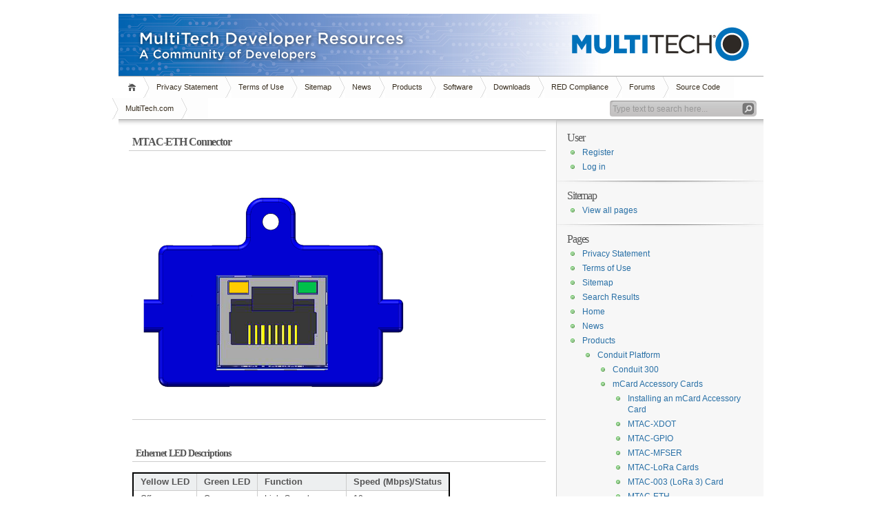

--- FILE ---
content_type: text/html; charset=UTF-8
request_url: https://www.multitech.net/developer/products/multiconnect-conduit-platform/accessory-cards/mtac-eth/mtac-eth-connector/
body_size: 23072
content:
<!DOCTYPE html PUBLIC "-//W3C//DTD XHTML 1.1//EN" "http://www.w3.org/TR/xhtml11/DTD/xhtml11.dtd">

<html xmlns="http://www.w3.org/1999/xhtml">
<head profile="http://gmpg.org/xfn/11">
	<meta http-equiv="Content-Type" content="text/html; charset=UTF-8" />
	<meta http-equiv="X-UA-Compatible" content="IE=EmulateIE7" />

	<title>MultiTech Developer Resources &raquo; MTAC-ETH Connector</title>
	<link rel="alternate" type="application/rss+xml" title="RSS 2.0 - all posts" href="https://www.multitech.net/developer/feed/" />
	<link rel="alternate" type="application/rss+xml" title="RSS 2.0 - all comments" href="https://www.multitech.net/developer/comments/feed/" />
	<link rel="pingback" href="https://www.multitech.net/developer/xmlrpc.php" />

	<!-- style START -->
	<!-- default style -->
	<style type="text/css" media="screen">@import url( https://www.multitech.net/developer/wp-content/themes/inove-mts/style.css );</style>
	<!-- for translations -->
		<!--[if IE]>
		<link rel="stylesheet" href="https://www.multitech.net/developer/wp-content/themes/inove-mts/ie.css" type="text/css" media="screen" />
	<![endif]-->
	<!-- style END -->

	<!-- script START -->
	<script type="text/javascript" src="https://www.multitech.net/developer/wp-content/themes/inove-mts/js/base.js"></script>
	<script type="text/javascript" src="https://www.multitech.net/developer/wp-content/themes/inove-mts/js/menu.js"></script>
	<!-- script END -->

	<meta name='robots' content='max-image-preview:large' />
	<style>img:is([sizes="auto" i], [sizes^="auto," i]) { contain-intrinsic-size: 3000px 1500px }</style>
	<meta name="dlm-version" content="5.0.25"><script type="text/javascript">
/* <![CDATA[ */
window._wpemojiSettings = {"baseUrl":"https:\/\/s.w.org\/images\/core\/emoji\/15.1.0\/72x72\/","ext":".png","svgUrl":"https:\/\/s.w.org\/images\/core\/emoji\/15.1.0\/svg\/","svgExt":".svg","source":{"concatemoji":"https:\/\/www.multitech.net\/developer\/wp-includes\/js\/wp-emoji-release.min.js?ver=6.8.1"}};
/*! This file is auto-generated */
!function(i,n){var o,s,e;function c(e){try{var t={supportTests:e,timestamp:(new Date).valueOf()};sessionStorage.setItem(o,JSON.stringify(t))}catch(e){}}function p(e,t,n){e.clearRect(0,0,e.canvas.width,e.canvas.height),e.fillText(t,0,0);var t=new Uint32Array(e.getImageData(0,0,e.canvas.width,e.canvas.height).data),r=(e.clearRect(0,0,e.canvas.width,e.canvas.height),e.fillText(n,0,0),new Uint32Array(e.getImageData(0,0,e.canvas.width,e.canvas.height).data));return t.every(function(e,t){return e===r[t]})}function u(e,t,n){switch(t){case"flag":return n(e,"\ud83c\udff3\ufe0f\u200d\u26a7\ufe0f","\ud83c\udff3\ufe0f\u200b\u26a7\ufe0f")?!1:!n(e,"\ud83c\uddfa\ud83c\uddf3","\ud83c\uddfa\u200b\ud83c\uddf3")&&!n(e,"\ud83c\udff4\udb40\udc67\udb40\udc62\udb40\udc65\udb40\udc6e\udb40\udc67\udb40\udc7f","\ud83c\udff4\u200b\udb40\udc67\u200b\udb40\udc62\u200b\udb40\udc65\u200b\udb40\udc6e\u200b\udb40\udc67\u200b\udb40\udc7f");case"emoji":return!n(e,"\ud83d\udc26\u200d\ud83d\udd25","\ud83d\udc26\u200b\ud83d\udd25")}return!1}function f(e,t,n){var r="undefined"!=typeof WorkerGlobalScope&&self instanceof WorkerGlobalScope?new OffscreenCanvas(300,150):i.createElement("canvas"),a=r.getContext("2d",{willReadFrequently:!0}),o=(a.textBaseline="top",a.font="600 32px Arial",{});return e.forEach(function(e){o[e]=t(a,e,n)}),o}function t(e){var t=i.createElement("script");t.src=e,t.defer=!0,i.head.appendChild(t)}"undefined"!=typeof Promise&&(o="wpEmojiSettingsSupports",s=["flag","emoji"],n.supports={everything:!0,everythingExceptFlag:!0},e=new Promise(function(e){i.addEventListener("DOMContentLoaded",e,{once:!0})}),new Promise(function(t){var n=function(){try{var e=JSON.parse(sessionStorage.getItem(o));if("object"==typeof e&&"number"==typeof e.timestamp&&(new Date).valueOf()<e.timestamp+604800&&"object"==typeof e.supportTests)return e.supportTests}catch(e){}return null}();if(!n){if("undefined"!=typeof Worker&&"undefined"!=typeof OffscreenCanvas&&"undefined"!=typeof URL&&URL.createObjectURL&&"undefined"!=typeof Blob)try{var e="postMessage("+f.toString()+"("+[JSON.stringify(s),u.toString(),p.toString()].join(",")+"));",r=new Blob([e],{type:"text/javascript"}),a=new Worker(URL.createObjectURL(r),{name:"wpTestEmojiSupports"});return void(a.onmessage=function(e){c(n=e.data),a.terminate(),t(n)})}catch(e){}c(n=f(s,u,p))}t(n)}).then(function(e){for(var t in e)n.supports[t]=e[t],n.supports.everything=n.supports.everything&&n.supports[t],"flag"!==t&&(n.supports.everythingExceptFlag=n.supports.everythingExceptFlag&&n.supports[t]);n.supports.everythingExceptFlag=n.supports.everythingExceptFlag&&!n.supports.flag,n.DOMReady=!1,n.readyCallback=function(){n.DOMReady=!0}}).then(function(){return e}).then(function(){var e;n.supports.everything||(n.readyCallback(),(e=n.source||{}).concatemoji?t(e.concatemoji):e.wpemoji&&e.twemoji&&(t(e.twemoji),t(e.wpemoji)))}))}((window,document),window._wpemojiSettings);
/* ]]> */
</script>
<link rel='stylesheet' id='wgs-css' href='https://www.multitech.net/developer/wp-content/plugins/wp-google-search/wgs.css?ver=6.8.1' type='text/css' media='all' />
<link rel='stylesheet' id='wgs2-css' href='https://www.multitech.net/developer/wp-content/plugins/wp-google-search/wgs2.css?ver=6.8.1' type='text/css' media='all' />
<style id='wp-emoji-styles-inline-css' type='text/css'>

	img.wp-smiley, img.emoji {
		display: inline !important;
		border: none !important;
		box-shadow: none !important;
		height: 1em !important;
		width: 1em !important;
		margin: 0 0.07em !important;
		vertical-align: -0.1em !important;
		background: none !important;
		padding: 0 !important;
	}
</style>
<link rel='stylesheet' id='wp-block-library-css' href='https://www.multitech.net/developer/wp-includes/css/dist/block-library/style.min.css?ver=6.8.1' type='text/css' media='all' />
<style id='classic-theme-styles-inline-css' type='text/css'>
/*! This file is auto-generated */
.wp-block-button__link{color:#fff;background-color:#32373c;border-radius:9999px;box-shadow:none;text-decoration:none;padding:calc(.667em + 2px) calc(1.333em + 2px);font-size:1.125em}.wp-block-file__button{background:#32373c;color:#fff;text-decoration:none}
</style>
<style id='global-styles-inline-css' type='text/css'>
:root{--wp--preset--aspect-ratio--square: 1;--wp--preset--aspect-ratio--4-3: 4/3;--wp--preset--aspect-ratio--3-4: 3/4;--wp--preset--aspect-ratio--3-2: 3/2;--wp--preset--aspect-ratio--2-3: 2/3;--wp--preset--aspect-ratio--16-9: 16/9;--wp--preset--aspect-ratio--9-16: 9/16;--wp--preset--color--black: #000000;--wp--preset--color--cyan-bluish-gray: #abb8c3;--wp--preset--color--white: #ffffff;--wp--preset--color--pale-pink: #f78da7;--wp--preset--color--vivid-red: #cf2e2e;--wp--preset--color--luminous-vivid-orange: #ff6900;--wp--preset--color--luminous-vivid-amber: #fcb900;--wp--preset--color--light-green-cyan: #7bdcb5;--wp--preset--color--vivid-green-cyan: #00d084;--wp--preset--color--pale-cyan-blue: #8ed1fc;--wp--preset--color--vivid-cyan-blue: #0693e3;--wp--preset--color--vivid-purple: #9b51e0;--wp--preset--gradient--vivid-cyan-blue-to-vivid-purple: linear-gradient(135deg,rgba(6,147,227,1) 0%,rgb(155,81,224) 100%);--wp--preset--gradient--light-green-cyan-to-vivid-green-cyan: linear-gradient(135deg,rgb(122,220,180) 0%,rgb(0,208,130) 100%);--wp--preset--gradient--luminous-vivid-amber-to-luminous-vivid-orange: linear-gradient(135deg,rgba(252,185,0,1) 0%,rgba(255,105,0,1) 100%);--wp--preset--gradient--luminous-vivid-orange-to-vivid-red: linear-gradient(135deg,rgba(255,105,0,1) 0%,rgb(207,46,46) 100%);--wp--preset--gradient--very-light-gray-to-cyan-bluish-gray: linear-gradient(135deg,rgb(238,238,238) 0%,rgb(169,184,195) 100%);--wp--preset--gradient--cool-to-warm-spectrum: linear-gradient(135deg,rgb(74,234,220) 0%,rgb(151,120,209) 20%,rgb(207,42,186) 40%,rgb(238,44,130) 60%,rgb(251,105,98) 80%,rgb(254,248,76) 100%);--wp--preset--gradient--blush-light-purple: linear-gradient(135deg,rgb(255,206,236) 0%,rgb(152,150,240) 100%);--wp--preset--gradient--blush-bordeaux: linear-gradient(135deg,rgb(254,205,165) 0%,rgb(254,45,45) 50%,rgb(107,0,62) 100%);--wp--preset--gradient--luminous-dusk: linear-gradient(135deg,rgb(255,203,112) 0%,rgb(199,81,192) 50%,rgb(65,88,208) 100%);--wp--preset--gradient--pale-ocean: linear-gradient(135deg,rgb(255,245,203) 0%,rgb(182,227,212) 50%,rgb(51,167,181) 100%);--wp--preset--gradient--electric-grass: linear-gradient(135deg,rgb(202,248,128) 0%,rgb(113,206,126) 100%);--wp--preset--gradient--midnight: linear-gradient(135deg,rgb(2,3,129) 0%,rgb(40,116,252) 100%);--wp--preset--font-size--small: 13px;--wp--preset--font-size--medium: 20px;--wp--preset--font-size--large: 36px;--wp--preset--font-size--x-large: 42px;--wp--preset--spacing--20: 0.44rem;--wp--preset--spacing--30: 0.67rem;--wp--preset--spacing--40: 1rem;--wp--preset--spacing--50: 1.5rem;--wp--preset--spacing--60: 2.25rem;--wp--preset--spacing--70: 3.38rem;--wp--preset--spacing--80: 5.06rem;--wp--preset--shadow--natural: 6px 6px 9px rgba(0, 0, 0, 0.2);--wp--preset--shadow--deep: 12px 12px 50px rgba(0, 0, 0, 0.4);--wp--preset--shadow--sharp: 6px 6px 0px rgba(0, 0, 0, 0.2);--wp--preset--shadow--outlined: 6px 6px 0px -3px rgba(255, 255, 255, 1), 6px 6px rgba(0, 0, 0, 1);--wp--preset--shadow--crisp: 6px 6px 0px rgba(0, 0, 0, 1);}:where(.is-layout-flex){gap: 0.5em;}:where(.is-layout-grid){gap: 0.5em;}body .is-layout-flex{display: flex;}.is-layout-flex{flex-wrap: wrap;align-items: center;}.is-layout-flex > :is(*, div){margin: 0;}body .is-layout-grid{display: grid;}.is-layout-grid > :is(*, div){margin: 0;}:where(.wp-block-columns.is-layout-flex){gap: 2em;}:where(.wp-block-columns.is-layout-grid){gap: 2em;}:where(.wp-block-post-template.is-layout-flex){gap: 1.25em;}:where(.wp-block-post-template.is-layout-grid){gap: 1.25em;}.has-black-color{color: var(--wp--preset--color--black) !important;}.has-cyan-bluish-gray-color{color: var(--wp--preset--color--cyan-bluish-gray) !important;}.has-white-color{color: var(--wp--preset--color--white) !important;}.has-pale-pink-color{color: var(--wp--preset--color--pale-pink) !important;}.has-vivid-red-color{color: var(--wp--preset--color--vivid-red) !important;}.has-luminous-vivid-orange-color{color: var(--wp--preset--color--luminous-vivid-orange) !important;}.has-luminous-vivid-amber-color{color: var(--wp--preset--color--luminous-vivid-amber) !important;}.has-light-green-cyan-color{color: var(--wp--preset--color--light-green-cyan) !important;}.has-vivid-green-cyan-color{color: var(--wp--preset--color--vivid-green-cyan) !important;}.has-pale-cyan-blue-color{color: var(--wp--preset--color--pale-cyan-blue) !important;}.has-vivid-cyan-blue-color{color: var(--wp--preset--color--vivid-cyan-blue) !important;}.has-vivid-purple-color{color: var(--wp--preset--color--vivid-purple) !important;}.has-black-background-color{background-color: var(--wp--preset--color--black) !important;}.has-cyan-bluish-gray-background-color{background-color: var(--wp--preset--color--cyan-bluish-gray) !important;}.has-white-background-color{background-color: var(--wp--preset--color--white) !important;}.has-pale-pink-background-color{background-color: var(--wp--preset--color--pale-pink) !important;}.has-vivid-red-background-color{background-color: var(--wp--preset--color--vivid-red) !important;}.has-luminous-vivid-orange-background-color{background-color: var(--wp--preset--color--luminous-vivid-orange) !important;}.has-luminous-vivid-amber-background-color{background-color: var(--wp--preset--color--luminous-vivid-amber) !important;}.has-light-green-cyan-background-color{background-color: var(--wp--preset--color--light-green-cyan) !important;}.has-vivid-green-cyan-background-color{background-color: var(--wp--preset--color--vivid-green-cyan) !important;}.has-pale-cyan-blue-background-color{background-color: var(--wp--preset--color--pale-cyan-blue) !important;}.has-vivid-cyan-blue-background-color{background-color: var(--wp--preset--color--vivid-cyan-blue) !important;}.has-vivid-purple-background-color{background-color: var(--wp--preset--color--vivid-purple) !important;}.has-black-border-color{border-color: var(--wp--preset--color--black) !important;}.has-cyan-bluish-gray-border-color{border-color: var(--wp--preset--color--cyan-bluish-gray) !important;}.has-white-border-color{border-color: var(--wp--preset--color--white) !important;}.has-pale-pink-border-color{border-color: var(--wp--preset--color--pale-pink) !important;}.has-vivid-red-border-color{border-color: var(--wp--preset--color--vivid-red) !important;}.has-luminous-vivid-orange-border-color{border-color: var(--wp--preset--color--luminous-vivid-orange) !important;}.has-luminous-vivid-amber-border-color{border-color: var(--wp--preset--color--luminous-vivid-amber) !important;}.has-light-green-cyan-border-color{border-color: var(--wp--preset--color--light-green-cyan) !important;}.has-vivid-green-cyan-border-color{border-color: var(--wp--preset--color--vivid-green-cyan) !important;}.has-pale-cyan-blue-border-color{border-color: var(--wp--preset--color--pale-cyan-blue) !important;}.has-vivid-cyan-blue-border-color{border-color: var(--wp--preset--color--vivid-cyan-blue) !important;}.has-vivid-purple-border-color{border-color: var(--wp--preset--color--vivid-purple) !important;}.has-vivid-cyan-blue-to-vivid-purple-gradient-background{background: var(--wp--preset--gradient--vivid-cyan-blue-to-vivid-purple) !important;}.has-light-green-cyan-to-vivid-green-cyan-gradient-background{background: var(--wp--preset--gradient--light-green-cyan-to-vivid-green-cyan) !important;}.has-luminous-vivid-amber-to-luminous-vivid-orange-gradient-background{background: var(--wp--preset--gradient--luminous-vivid-amber-to-luminous-vivid-orange) !important;}.has-luminous-vivid-orange-to-vivid-red-gradient-background{background: var(--wp--preset--gradient--luminous-vivid-orange-to-vivid-red) !important;}.has-very-light-gray-to-cyan-bluish-gray-gradient-background{background: var(--wp--preset--gradient--very-light-gray-to-cyan-bluish-gray) !important;}.has-cool-to-warm-spectrum-gradient-background{background: var(--wp--preset--gradient--cool-to-warm-spectrum) !important;}.has-blush-light-purple-gradient-background{background: var(--wp--preset--gradient--blush-light-purple) !important;}.has-blush-bordeaux-gradient-background{background: var(--wp--preset--gradient--blush-bordeaux) !important;}.has-luminous-dusk-gradient-background{background: var(--wp--preset--gradient--luminous-dusk) !important;}.has-pale-ocean-gradient-background{background: var(--wp--preset--gradient--pale-ocean) !important;}.has-electric-grass-gradient-background{background: var(--wp--preset--gradient--electric-grass) !important;}.has-midnight-gradient-background{background: var(--wp--preset--gradient--midnight) !important;}.has-small-font-size{font-size: var(--wp--preset--font-size--small) !important;}.has-medium-font-size{font-size: var(--wp--preset--font-size--medium) !important;}.has-large-font-size{font-size: var(--wp--preset--font-size--large) !important;}.has-x-large-font-size{font-size: var(--wp--preset--font-size--x-large) !important;}
:where(.wp-block-post-template.is-layout-flex){gap: 1.25em;}:where(.wp-block-post-template.is-layout-grid){gap: 1.25em;}
:where(.wp-block-columns.is-layout-flex){gap: 2em;}:where(.wp-block-columns.is-layout-grid){gap: 2em;}
:root :where(.wp-block-pullquote){font-size: 1.5em;line-height: 1.6;}
</style>
<link rel='stylesheet' id='bbp-default-css' href='https://www.multitech.net/developer/wp-content/plugins/bbpress/templates/default/css/bbpress.min.css?ver=2.6.13' type='text/css' media='all' />
<script type="text/javascript" src="https://www.multitech.net/developer/wp-includes/js/jquery/jquery.min.js?ver=3.7.1" id="jquery-core-js"></script>
<script type="text/javascript" src="https://www.multitech.net/developer/wp-includes/js/jquery/jquery-migrate.min.js?ver=3.4.1" id="jquery-migrate-js"></script>
<link rel="https://api.w.org/" href="https://www.multitech.net/developer/wp-json/" /><link rel="alternate" title="JSON" type="application/json" href="https://www.multitech.net/developer/wp-json/wp/v2/pages/15250" /><link rel="EditURI" type="application/rsd+xml" title="RSD" href="https://www.multitech.net/developer/xmlrpc.php?rsd" />
<meta name="generator" content="WordPress 6.8.1" />
<link rel="canonical" href="https://www.multitech.net/developer/products/multiconnect-conduit-platform/accessory-cards/mtac-eth/mtac-eth-connector/" />
<link rel='shortlink' href='https://www.multitech.net/developer/?p=15250' />
<link rel="alternate" title="oEmbed (JSON)" type="application/json+oembed" href="https://www.multitech.net/developer/wp-json/oembed/1.0/embed?url=https%3A%2F%2Fwww.multitech.net%2Fdeveloper%2Fproducts%2Fmulticonnect-conduit-platform%2Faccessory-cards%2Fmtac-eth%2Fmtac-eth-connector%2F" />
<link rel="alternate" title="oEmbed (XML)" type="text/xml+oembed" href="https://www.multitech.net/developer/wp-json/oembed/1.0/embed?url=https%3A%2F%2Fwww.multitech.net%2Fdeveloper%2Fproducts%2Fmulticonnect-conduit-platform%2Faccessory-cards%2Fmtac-eth%2Fmtac-eth-connector%2F&#038;format=xml" />
<meta name="framework" content="Alkivia Framework 0.8" />
	<link type="text/css" rel="stylesheet" href="https://www.multitech.net/developer/wp-content/plugins/syntax-highlighter-and-code-prettifier/styles/shCore.css" />
	<link type="text/css" rel="stylesheet" href="https://www.multitech.net/developer/wp-content/plugins/syntax-highlighter-and-code-prettifier/styles/shThemeDefault.css" />
	<script type="text/javascript" src="https://www.multitech.net/developer/wp-content/plugins/syntax-highlighter-and-code-prettifier/scripts/XRegExp.js"></script>
	<script type="text/javascript" src="https://www.multitech.net/developer/wp-content/plugins/syntax-highlighter-and-code-prettifier/scripts/shCore.js"></script>
	<script type="text/javascript" src="https://www.multitech.net/developer/wp-content/plugins/syntax-highlighter-and-code-prettifier/scripts/shBrushBash.js"></script>
	<script type="text/javascript" src="https://www.multitech.net/developer/wp-content/plugins/syntax-highlighter-and-code-prettifier/scripts/shBrushCpp.js"></script>
	<script type="text/javascript" src="https://www.multitech.net/developer/wp-content/plugins/syntax-highlighter-and-code-prettifier/scripts/shBrushCSharp.js"></script>
	<script type="text/javascript" src="https://www.multitech.net/developer/wp-content/plugins/syntax-highlighter-and-code-prettifier/scripts/shBrushCss.js"></script>
	<script type="text/javascript" src="https://www.multitech.net/developer/wp-content/plugins/syntax-highlighter-and-code-prettifier/scripts/shBrushDelphi.js"></script>
	<script type="text/javascript" src="https://www.multitech.net/developer/wp-content/plugins/syntax-highlighter-and-code-prettifier/scripts/shBrushDiff.js"></script>
	<script type="text/javascript" src="https://www.multitech.net/developer/wp-content/plugins/syntax-highlighter-and-code-prettifier/scripts/shBrushGroovy.js"></script>
	<script type="text/javascript" src="https://www.multitech.net/developer/wp-content/plugins/syntax-highlighter-and-code-prettifier/scripts/shBrushJava.js"></script>
	<script type="text/javascript" src="https://www.multitech.net/developer/wp-content/plugins/syntax-highlighter-and-code-prettifier/scripts/shBrushJScript.js"></script>
	<script type="text/javascript" src="https://www.multitech.net/developer/wp-content/plugins/syntax-highlighter-and-code-prettifier/scripts/shBrushPerl.js"></script>
	<script type="text/javascript" src="https://www.multitech.net/developer/wp-content/plugins/syntax-highlighter-and-code-prettifier/scripts/shBrushPhp.js"></script>
	<script type="text/javascript" src="https://www.multitech.net/developer/wp-content/plugins/syntax-highlighter-and-code-prettifier/scripts/shBrushPlain.js"></script>
	<script type="text/javascript" src="https://www.multitech.net/developer/wp-content/plugins/syntax-highlighter-and-code-prettifier/scripts/shBrushPython.js"></script>
	<script type="text/javascript" src="https://www.multitech.net/developer/wp-content/plugins/syntax-highlighter-and-code-prettifier/scripts/shBrushRuby.js"></script>
	<script type="text/javascript" src="https://www.multitech.net/developer/wp-content/plugins/syntax-highlighter-and-code-prettifier/scripts/shBrushScala.js"></script>
	<script type="text/javascript" src="https://www.multitech.net/developer/wp-content/plugins/syntax-highlighter-and-code-prettifier/scripts/shBrushSql.js"></script>
	<script type="text/javascript" src="https://www.multitech.net/developer/wp-content/plugins/syntax-highlighter-and-code-prettifier/scripts/shBrushVb.js"></script>
	<script type="text/javascript" src="https://www.multitech.net/developer/wp-content/plugins/syntax-highlighter-and-code-prettifier/scripts/shBrushXml.js"></script>
	<script type="text/javascript">		
		SyntaxHighlighter.config.clipboardSwf = 'https://www.multitech.net/developer/wp-content/plugins/syntax-highlighter-and-code-prettifier/scripts/clipboard.swf';
		SyntaxHighlighter.all();
	</script>
	<!-- Analytics by WP Statistics - https://wp-statistics.com -->
<style data-context="foundation-flickity-css">/*! Flickity v2.0.2
http://flickity.metafizzy.co
---------------------------------------------- */.flickity-enabled{position:relative}.flickity-enabled:focus{outline:0}.flickity-viewport{overflow:hidden;position:relative;height:100%}.flickity-slider{position:absolute;width:100%;height:100%}.flickity-enabled.is-draggable{-webkit-tap-highlight-color:transparent;tap-highlight-color:transparent;-webkit-user-select:none;-moz-user-select:none;-ms-user-select:none;user-select:none}.flickity-enabled.is-draggable .flickity-viewport{cursor:move;cursor:-webkit-grab;cursor:grab}.flickity-enabled.is-draggable .flickity-viewport.is-pointer-down{cursor:-webkit-grabbing;cursor:grabbing}.flickity-prev-next-button{position:absolute;top:50%;width:44px;height:44px;border:none;border-radius:50%;background:#fff;background:hsla(0,0%,100%,.75);cursor:pointer;-webkit-transform:translateY(-50%);transform:translateY(-50%)}.flickity-prev-next-button:hover{background:#fff}.flickity-prev-next-button:focus{outline:0;box-shadow:0 0 0 5px #09f}.flickity-prev-next-button:active{opacity:.6}.flickity-prev-next-button.previous{left:10px}.flickity-prev-next-button.next{right:10px}.flickity-rtl .flickity-prev-next-button.previous{left:auto;right:10px}.flickity-rtl .flickity-prev-next-button.next{right:auto;left:10px}.flickity-prev-next-button:disabled{opacity:.3;cursor:auto}.flickity-prev-next-button svg{position:absolute;left:20%;top:20%;width:60%;height:60%}.flickity-prev-next-button .arrow{fill:#333}.flickity-page-dots{position:absolute;width:100%;bottom:-25px;padding:0;margin:0;list-style:none;text-align:center;line-height:1}.flickity-rtl .flickity-page-dots{direction:rtl}.flickity-page-dots .dot{display:inline-block;width:10px;height:10px;margin:0 8px;background:#333;border-radius:50%;opacity:.25;cursor:pointer}.flickity-page-dots .dot.is-selected{opacity:1}</style><style data-context="foundation-slideout-css">.slideout-menu{position:fixed;left:0;top:0;bottom:0;right:auto;z-index:0;width:256px;overflow-y:auto;-webkit-overflow-scrolling:touch;display:none}.slideout-menu.pushit-right{left:auto;right:0}.slideout-panel{position:relative;z-index:1;will-change:transform}.slideout-open,.slideout-open .slideout-panel,.slideout-open body{overflow:hidden}.slideout-open .slideout-menu{display:block}.pushit{display:none}</style><style>.ios7.web-app-mode.has-fixed header{ background-color: rgba(3,122,221,.88);}</style></head>


<body>

<!-- wrap START -->
<div id="wrap">

<!-- container START -->
<div id="container"  >

<!-- header START -->
<div id="header">

	<!-- banner START -->
		<!-- banner END -->

	<div id="caption">
		<h1 id="title"><a href="https://www.multitech.net/developer/"></a></h1>
<!-- jjg - disable original caption - site name is in header.jpg now
		<h1 id="title"><a href="https://www.multitech.net/developer/">MultiTech Developer Resources</a></h1>
		<div id="tagline">-->
	</div>

	<div class="fixed"></div>
</div>
<!-- header END -->

<!-- navigation START -->
<div id="navigation">
	<!-- menus START -->
	<ul id="menus">
		<li class="page_item"><a class="home" title="Home" href="https://www.multitech.net/developer/">Home</a></li>
		<li class="page_item page-item-761"><a href="https://www.multitech.net/developer/privacy-statement/">Privacy Statement</a></li>
<li class="page_item page-item-767"><a href="https://www.multitech.net/developer/terms-of-use/">Terms of Use</a></li>
<li class="page_item page-item-8233"><a href="https://www.multitech.net/developer/sitemap/">Sitemap</a></li>
<li class="page_item page-item-456"><a href="https://www.multitech.net/developer/news/">News</a></li>
<li class="page_item page-item-865 page_item_has_children current_page_ancestor"><a href="https://www.multitech.net/developer/products/">Products</a>
<ul class='children'>
	<li class="page_item page-item-6372 page_item_has_children current_page_ancestor"><a href="https://www.multitech.net/developer/products/multiconnect-conduit-platform/">Conduit Platform</a>
	<ul class='children'>
		<li class="page_item page-item-31803"><a href="https://www.multitech.net/developer/products/multiconnect-conduit-platform/conduit3/">Conduit 300</a></li>
		<li class="page_item page-item-6671 page_item_has_children current_page_ancestor"><a href="https://www.multitech.net/developer/products/multiconnect-conduit-platform/accessory-cards/">mCard Accessory Cards</a>
		<ul class='children'>
			<li class="page_item page-item-6725"><a href="https://www.multitech.net/developer/products/multiconnect-conduit-platform/accessory-cards/installing-an-accessory-card/">Installing an mCard Accessory Card</a></li>
			<li class="page_item page-item-27433 page_item_has_children"><a href="https://www.multitech.net/developer/products/multiconnect-conduit-platform/accessory-cards/mtac-xdot/">MTAC-XDOT</a>
			<ul class='children'>
				<li class="page_item page-item-27464"><a href="https://www.multitech.net/developer/products/multiconnect-conduit-platform/accessory-cards/mtac-xdot/xdot-util-script/">xdot-util script</a></li>
				<li class="page_item page-item-27467"><a href="https://www.multitech.net/developer/products/multiconnect-conduit-platform/accessory-cards/mtac-xdot/mts-io-sysfs/">MTS-IO-SYSFS</a></li>
			</ul>
</li>
			<li class="page_item page-item-6729 page_item_has_children"><a href="https://www.multitech.net/developer/products/multiconnect-conduit-platform/accessory-cards/mtac-gpio/">MTAC-GPIO</a>
			<ul class='children'>
				<li class="page_item page-item-17692"><a href="https://www.multitech.net/developer/products/multiconnect-conduit-platform/accessory-cards/mtac-gpio/mtac-gpio-electrical-requirements/">MTAC-GPIO Electrical Requirements</a></li>
				<li class="page_item page-item-6681"><a href="https://www.multitech.net/developer/products/multiconnect-conduit-platform/accessory-cards/mtac-gpio/mtac-gpiob-connector-and-cable/">MTAC-GPIO Connector and Cable Pinout</a></li>
				<li class="page_item page-item-6857"><a href="https://www.multitech.net/developer/products/multiconnect-conduit-platform/accessory-cards/mtac-gpio/mtac-gpio-mechanical-drawing/">MTAC-GPIO Mechanical Drawing</a></li>
				<li class="page_item page-item-6716"><a href="https://www.multitech.net/developer/products/multiconnect-conduit-platform/accessory-cards/mtac-gpio/gpio-hardware-specifications/">MTAC-GPIO Hardware Specifications</a></li>
				<li class="page_item page-item-6973"><a href="https://www.multitech.net/developer/products/multiconnect-conduit-platform/accessory-cards/mtac-gpio/mtac-gpiob-power-draw/">MTAC-GPIO Power Draw</a></li>
				<li class="page_item page-item-6733"><a href="https://www.multitech.net/developer/products/multiconnect-conduit-platform/accessory-cards/mtac-gpio/mtac-gpiob-led-descriptions/">MTAC-GPIO LED Descriptions</a></li>
				<li class="page_item page-item-7056"><a href="https://www.multitech.net/developer/products/multiconnect-conduit-platform/accessory-cards/mtac-gpio/mtac-gpio-regulatory-information/">MTAC-GPIO Regulatory Information</a></li>
			</ul>
</li>
			<li class="page_item page-item-6781 page_item_has_children"><a href="https://www.multitech.net/developer/products/multiconnect-conduit-platform/accessory-cards/mtac-mfser/">MTAC-MFSER</a>
			<ul class='children'>
				<li class="page_item page-item-6761"><a href="https://www.multitech.net/developer/products/multiconnect-conduit-platform/accessory-cards/mtac-mfser/mtac-mfser-connectors/">MTAC-MFSER Connector Pinout and LEDs</a></li>
				<li class="page_item page-item-6785"><a href="https://www.multitech.net/developer/products/multiconnect-conduit-platform/accessory-cards/mtac-mfser/mtac-mfser-dte-mechanical-drawing/">MTAC-MFSER-DTE Mechanical Drawing</a></li>
				<li class="page_item page-item-7114"><a href="https://www.multitech.net/developer/products/multiconnect-conduit-platform/accessory-cards/mtac-mfser/mtac-mfser-dtc-mechanical-drawing/">MTAC-MFSER-DCE Mechanical Drawing</a></li>
				<li class="page_item page-item-7006"><a href="https://www.multitech.net/developer/products/multiconnect-conduit-platform/accessory-cards/mtac-mfser/mtac-mfser-hardware-specifications/">MTAC-MFSER Hardware Specifications</a></li>
				<li class="page_item page-item-6975"><a href="https://www.multitech.net/developer/products/multiconnect-conduit-platform/accessory-cards/mtac-mfser/mtac-mfser-power-draw/">MTAC-MFSER Power Draw</a></li>
				<li class="page_item page-item-7187"><a href="https://www.multitech.net/developer/products/multiconnect-conduit-platform/accessory-cards/mtac-mfser/mtac-mfser-regulatory-information/">MTAC-MFSER Regulatory Information</a></li>
			</ul>
</li>
			<li class="page_item page-item-6758 page_item_has_children"><a href="https://www.multitech.net/developer/products/multiconnect-conduit-platform/accessory-cards/mtac-lora/">MTAC-LoRa Cards</a>
			<ul class='children'>
				<li class="page_item page-item-7342"><a href="https://www.multitech.net/developer/products/multiconnect-conduit-platform/accessory-cards/mtac-lora/mtac-lora-antenna-specifications-and-connector/">MTAC-LoRa Antenna Specifications and Connector</a></li>
				<li class="page_item page-item-6746"><a href="https://www.multitech.net/developer/products/multiconnect-conduit-platform/accessory-cards/mtac-lora/mtac-lora-dimensions/">MTAC-LoRa Cards Mechanical Drawing</a></li>
				<li class="page_item page-item-7540"><a href="https://www.multitech.net/developer/products/multiconnect-conduit-platform/accessory-cards/mtac-lora/mtac-lora-power-draw/">MTAC-LORA Power Draw</a></li>
				<li class="page_item page-item-7403"><a href="https://www.multitech.net/developer/products/multiconnect-conduit-platform/accessory-cards/mtac-lora/mtac-lora-hardware-specifications/">MTAC-LoRa Hardware Specifications</a></li>
				<li class="page_item page-item-7588"><a href="https://www.multitech.net/developer/products/multiconnect-conduit-platform/accessory-cards/mtac-lora/7588-2/">MTAC-LoRa Regulatory Information</a></li>
				<li class="page_item page-item-20524"><a href="https://www.multitech.net/developer/products/multiconnect-conduit-platform/accessory-cards/mtac-lora/mtac-lora-h-regulatory-information/">MTAC LoRa-H Regulatory Information</a></li>
			</ul>
</li>
			<li class="page_item page-item-32802"><a href="https://www.multitech.net/developer/products/multiconnect-conduit-platform/accessory-cards/mtac-003-lora-3-cards/">MTAC-003 (LoRa 3) Card</a></li>
			<li class="page_item page-item-15247 page_item_has_children current_page_ancestor current_page_parent"><a href="https://www.multitech.net/developer/products/multiconnect-conduit-platform/accessory-cards/mtac-eth/">MTAC-ETH</a>
			<ul class='children'>
				<li class="page_item page-item-15357"><a href="https://www.multitech.net/developer/products/multiconnect-conduit-platform/accessory-cards/mtac-eth/getting-started-with-mtac-eth-card/">Getting Started with MTAC-ETH card</a></li>
				<li class="page_item page-item-15250 current_page_item"><a href="https://www.multitech.net/developer/products/multiconnect-conduit-platform/accessory-cards/mtac-eth/mtac-eth-connector/" aria-current="page">MTAC-ETH Connector</a></li>
				<li class="page_item page-item-15259"><a href="https://www.multitech.net/developer/products/multiconnect-conduit-platform/accessory-cards/mtac-eth/mtac-eth-mechanical-drawing/">MTAC-ETH Mechanical Drawing</a></li>
				<li class="page_item page-item-15262"><a href="https://www.multitech.net/developer/products/multiconnect-conduit-platform/accessory-cards/mtac-eth/mtac-eth-hardware-specifications/">MTAC-ETH Hardware Specifications</a></li>
				<li class="page_item page-item-15266"><a href="https://www.multitech.net/developer/products/multiconnect-conduit-platform/accessory-cards/mtac-eth/mtac-eth-power-draw/">MTAC-ETH Power Draw</a></li>
				<li class="page_item page-item-15270"><a href="https://www.multitech.net/developer/products/multiconnect-conduit-platform/accessory-cards/mtac-eth/mtac-eth-regulatory-information/">MTAC-ETH Regulatory Information</a></li>
			</ul>
</li>
			<li class="page_item page-item-6712"><a href="https://www.multitech.net/developer/products/multiconnect-conduit-platform/accessory-cards/mtac-xxxx-electromechanical-specifications/">Electromechanical Specifications</a></li>
		</ul>
</li>
		<li class="page_item page-item-6364 page_item_has_children"><a href="https://www.multitech.net/developer/products/multiconnect-conduit-platform/conduit/">Conduit</a>
		<ul class='children'>
			<li class="page_item page-item-6490"><a href="https://www.multitech.net/developer/products/multiconnect-conduit-platform/conduit/sd-card-details/">Micro SD Card Details</a></li>
		</ul>
</li>
		<li class="page_item page-item-12489 page_item_has_children"><a href="https://www.multitech.net/developer/products/multiconnect-conduit-platform/basestation/">Conduit IP67 Base Station</a>
		<ul class='children'>
			<li class="page_item page-item-22464"><a href="https://www.multitech.net/developer/products/multiconnect-conduit-platform/basestation/led-updated-information/">Updated LED Information</a></li>
			<li class="page_item page-item-20467"><a href="https://www.multitech.net/developer/products/multiconnect-conduit-platform/basestation/antenna-bracket-optional/">Antenna Bracket (Optional)</a></li>
			<li class="page_item page-item-20284"><a href="https://www.multitech.net/developer/products/multiconnect-conduit-platform/basestation/alternate-lora-antenna/">Alternate LoRa Antenna</a></li>
		</ul>
</li>
		<li class="page_item page-item-30876"><a href="https://www.multitech.net/developer/products/multiconnect-conduit-platform/l4e1-cellular-radio-firmware-update/">L4E1 Cellular Radio Firmware Update</a></li>
	</ul>
</li>
	<li class="page_item page-item-31834"><a href="https://www.multitech.net/developer/products/conduit-base-station-and-conduit-base-station-series-200/">Conduit Base Station and Conduit Base Station Series 200</a></li>
	<li class="page_item page-item-17915"><a href="https://www.multitech.net/developer/products/multiconnect-conduit-access-point/">Conduit AP</a></li>
	<li class="page_item page-item-12625 page_item_has_children"><a href="https://www.multitech.net/developer/products/multiconnect-dot-series/">mDots and xDots</a>
	<ul class='children'>
		<li class="page_item page-item-12624"><a href="https://www.multitech.net/developer/products/multiconnect-dot-series/multiconnect-xdot/">xDot</a></li>
		<li class="page_item page-item-7661"><a href="https://www.multitech.net/developer/products/multiconnect-dot-series/multiconnect-mdot/">mDot</a></li>
		<li class="page_item page-item-10503 page_item_has_children"><a href="https://www.multitech.net/developer/products/multiconnect-dot-series/multiconnect-mdot-box-and-evb/">mDot Box &#038; EVB (MTDOT-BOX/EVB)</a>
		<ul class='children'>
			<li class="page_item page-item-10606"><a href="https://www.multitech.net/developer/products/multiconnect-dot-series/multiconnect-mdot-box-and-evb/internal-sensors-mdot-box/">Internal Sensors</a></li>
		</ul>
</li>
	</ul>
</li>
	<li class="page_item page-item-26814 page_item_has_children"><a href="https://www.multitech.net/developer/products/socketmodem-mtq-and-mtqn/">SocketModem MTQ and MTQN</a>
	<ul class='children'>
		<li class="page_item page-item-10442"><a href="https://www.multitech.net/developer/products/socketmodem-mtq-and-mtqn/multiconnect-dragonfly/">SocketModem MTQ</a></li>
		<li class="page_item page-item-26824"><a href="https://www.multitech.net/developer/products/socketmodem-mtq-and-mtqn/multiconnect-dragonfly-nano/">SocketModem MTQN</a></li>
	</ul>
</li>
	<li class="page_item page-item-13 page_item_has_children"><a href="https://www.multitech.net/developer/products/multiconnect-ocg/">MultiConnect OCG</a>
	<ul class='children'>
		<li class="page_item page-item-2067 page_item_has_children"><a href="https://www.multitech.net/developer/products/multiconnect-ocg/multiconnect-ocg-d/">MultiConnect OCG-D</a>
		<ul class='children'>
			<li class="page_item page-item-5942"><a href="https://www.multitech.net/developer/products/multiconnect-ocg/multiconnect-ocg-d/installing-a-sim-card/">Installing a SIM Card</a></li>
			<li class="page_item page-item-5948"><a href="https://www.multitech.net/developer/products/multiconnect-ocg/multiconnect-ocg-d/removing-a-sim-card/">Removing a SIM Card</a></li>
			<li class="page_item page-item-2273"><a href="https://www.multitech.net/developer/products/multiconnect-ocg/multiconnect-ocg-d/mtcdp-io-control-using-mts-io/">MTCDP I/O Control using mts-io</a></li>
			<li class="page_item page-item-1687"><a href="https://www.multitech.net/developer/products/multiconnect-ocg/multiconnect-ocg-d/gpio-connector-and-cable-information/">GPIO Connector and Cable information</a></li>
			<li class="page_item page-item-1689"><a href="https://www.multitech.net/developer/products/multiconnect-ocg/multiconnect-ocg-d/gpio-interface-electrical-requirements/">GPIO Interface Electrical Requirements</a></li>
			<li class="page_item page-item-19338 page_item_has_children"><a href="https://www.multitech.net/developer/products/multiconnect-ocg/multiconnect-ocg-d/regulatory-info-for-ocg-d/">Regulatory Info for OCG-D</a>
			<ul class='children'>
				<li class="page_item page-item-19168"><a href="https://www.multitech.net/developer/products/multiconnect-ocg/multiconnect-ocg-d/regulatory-info-for-ocg-d/frequency-bands-for-multiconnect-ocg-d/">Frequency Bands for MultiConnect-OCG-D</a></li>
				<li class="page_item page-item-19177"><a href="https://www.multitech.net/developer/products/multiconnect-ocg/multiconnect-ocg-d/regulatory-info-for-ocg-d/max-radio-frequency-power-for-multiconnect-ocg-d/">Max radio frequency power for MultiConnect-OCG-D</a></li>
				<li class="page_item page-item-19246"><a href="https://www.multitech.net/developer/products/multiconnect-ocg/multiconnect-ocg-d/regulatory-info-for-ocg-d/safety-notices_ocg-d/">Safety Notices for OCG-D</a></li>
			</ul>
</li>
		</ul>
</li>
		<li class="page_item page-item-2050 page_item_has_children"><a href="https://www.multitech.net/developer/products/multiconnect-ocg/multiconnect-ocg-e/">MultiConnect OCG-E</a>
		<ul class='children'>
			<li class="page_item page-item-2275"><a href="https://www.multitech.net/developer/products/multiconnect-ocg/multiconnect-ocg-e/mt100eocg-io-control-using-mts-io/">MT100EOCG I/O Control using mts-io</a></li>
			<li class="page_item page-item-2112"><a href="https://www.multitech.net/developer/products/multiconnect-ocg/multiconnect-ocg-e/hardware-specifications/">Hardware Specifications</a></li>
			<li class="page_item page-item-5489 page_item_has_children"><a href="https://www.multitech.net/developer/products/multiconnect-ocg/multiconnect-ocg-e/mt100eocg-with-pciedk/">MultiConnect OCG-E with MTPCIE</a>
			<ul class='children'>
				<li class="page_item page-item-5491"><a href="https://www.multitech.net/developer/products/multiconnect-ocg/multiconnect-ocg-e/mt100eocg-with-pciedk/configuring-the-mtpcie-dk1-developer-board/">Configuring the MTPCIE-DK1 Developer Board</a></li>
				<li class="page_item page-item-5503"><a href="https://www.multitech.net/developer/products/multiconnect-ocg/multiconnect-ocg-e/mt100eocg-with-pciedk/calibrating-wi-fi-and-programming-the-mac-address/">Calibrating Wi-Fi and Programming the MAC Address</a></li>
				<li class="page_item page-item-5507"><a href="https://www.multitech.net/developer/products/multiconnect-ocg/multiconnect-ocg-e/mt100eocg-with-pciedk/creating-a-ppp-connection/">Creating a PPP Connection</a></li>
				<li class="page_item page-item-5518"><a href="https://www.multitech.net/developer/products/multiconnect-ocg/multiconnect-ocg-e/mt100eocg-with-pciedk/setting-wi-fi-access-point-with-an-mt100eocg-and-an-mtpcie-bluetoothwi-fi/">Setting Wi-Fi Access Point with an MT100EOCG and an MTPCIE Bluetooth/Wi-Fi</a></li>
				<li class="page_item page-item-5527"><a href="https://www.multitech.net/developer/products/multiconnect-ocg/multiconnect-ocg-e/mt100eocg-with-pciedk/using-an-mt100eocg-with-an-mtpcie-bluetoothwi-fi-device-as-wi-fi/">Using an MT100EOCG with an MTPCIE Bluetooth/Wi-Fi Device as Wi-Fi</a></li>
				<li class="page_item page-item-5544"><a href="https://www.multitech.net/developer/products/multiconnect-ocg/multiconnect-ocg-e/mt100eocg-with-pciedk/setting-up-bluetooth-with-an-mt100-eocg-and-an-mtpcie/">Setting up Bluetooth with an MT100 EOCG and an MTPCIE</a></li>
				<li class="page_item page-item-5552"><a href="https://www.multitech.net/developer/products/multiconnect-ocg/multiconnect-ocg-e/mt100eocg-with-pciedk/setting-up-an-external-usb-to-mtpcie-bluetooth-serial-interface/">Setting up an External USB to MTPCIE Bluetooth Serial Interface</a></li>
			</ul>
</li>
		</ul>
</li>
		<li class="page_item page-item-2249"><a href="https://www.multitech.net/developer/products/multiconnect-ocg/multiconnect-ocg-break-out-board/">MultiConnect OCG Break-Out Board</a></li>
		<li class="page_item page-item-316 page_item_has_children"><a href="https://www.multitech.net/developer/products/multiconnect-ocg/hardware/">Cables</a>
		<ul class='children'>
			<li class="page_item page-item-2008"><a href="https://www.multitech.net/developer/products/multiconnect-ocg/hardware/serial-debug-cable-diagram/">Serial Debug Cable Diagram</a></li>
			<li class="page_item page-item-496"><a href="https://www.multitech.net/developer/products/multiconnect-ocg/hardware/how-to-setup-serial-console-cable/">How to Setup Serial Console Cable</a></li>
		</ul>
</li>
	</ul>
</li>
</ul>
</li>
<li class="page_item page-item-7293 page_item_has_children"><a href="https://www.multitech.net/developer/software/">Software</a>
<ul class='children'>
	<li class="page_item page-item-8979 page_item_has_children"><a href="https://www.multitech.net/developer/software/devicehq/">DeviceHQ</a>
	<ul class='children'>
		<li class="page_item page-item-19942 page_item_has_children"><a href="https://www.multitech.net/developer/software/devicehq/account-api/">Account API</a>
		<ul class='children'>
			<li class="page_item page-item-19946"><a href="https://www.multitech.net/developer/software/devicehq/account-api/account-api-format/">Account API &#8211; Format</a></li>
			<li class="page_item page-item-19977"><a href="https://www.multitech.net/developer/software/devicehq/account-api/account-api-authentication/">Account API &#8211; Authentication</a></li>
			<li class="page_item page-item-19957"><a href="https://www.multitech.net/developer/software/devicehq/account-api/account-api-route/">Account API &#8211; Routes</a></li>
			<li class="page_item page-item-19989"><a href="https://www.multitech.net/developer/software/devicehq/account-api/account-api-search-and-pagination/">Account API &#8211; Search and Pagination</a></li>
			<li class="page_item page-item-19995"><a href="https://www.multitech.net/developer/software/devicehq/account-api/account-api-http-codes/">Account API &#8211; HTTP Codes</a></li>
			<li class="page_item page-item-20000 page_item_has_children"><a href="https://www.multitech.net/developer/software/devicehq/account-api/account-api-examples/">Account API &#8211; Examples</a>
			<ul class='children'>
				<li class="page_item page-item-20009"><a href="https://www.multitech.net/developer/software/devicehq/account-api/account-api-examples/example-test/">Example &#8211; Test</a></li>
				<li class="page_item page-item-20018"><a href="https://www.multitech.net/developer/software/devicehq/account-api/account-api-examples/example-info/">Example &#8211; Info</a></li>
				<li class="page_item page-item-20024"><a href="https://www.multitech.net/developer/software/devicehq/account-api/account-api-examples/example-account/">Example &#8211; Account</a></li>
				<li class="page_item page-item-20030"><a href="https://www.multitech.net/developer/software/devicehq/account-api/account-api-examples/example-users/">Example &#8211; Users</a></li>
				<li class="page_item page-item-20036"><a href="https://www.multitech.net/developer/software/devicehq/account-api/account-api-examples/example-devices/">Example &#8211; Devices</a></li>
				<li class="page_item page-item-20040"><a href="https://www.multitech.net/developer/software/devicehq/account-api/account-api-examples/example-update-a-device/">Example &#8211; Update a Device</a></li>
				<li class="page_item page-item-20044"><a href="https://www.multitech.net/developer/software/devicehq/account-api/account-api-examples/example-network/">Example &#8211; Network</a></li>
				<li class="page_item page-item-20049"><a href="https://www.multitech.net/developer/software/devicehq/account-api/account-api-examples/example-signal-strength-history/">Example &#8211; Signal Strength History</a></li>
				<li class="page_item page-item-20053"><a href="https://www.multitech.net/developer/software/devicehq/account-api/account-api-examples/example-check-in-history/">Example &#8211; Check-in History</a></li>
				<li class="page_item page-item-20058"><a href="https://www.multitech.net/developer/software/devicehq/account-api/account-api-examples/example-lora-network/">Example &#8211; LoRa Network</a></li>
				<li class="page_item page-item-20063"><a href="https://www.multitech.net/developer/software/devicehq/account-api/account-api-examples/example-logs/">Example &#8211; Logs</a></li>
				<li class="page_item page-item-20067"><a href="https://www.multitech.net/developer/software/devicehq/account-api/account-api-examples/example-configs/">Example &#8211; Configs</a></li>
				<li class="page_item page-item-20071"><a href="https://www.multitech.net/developer/software/devicehq/account-api/account-api-examples/example-register/">Example &#8211; Register</a></li>
			</ul>
</li>
		</ul>
</li>
		<li class="page_item page-item-32357 page_item_has_children"><a href="https://www.multitech.net/developer/software/devicehq/account-api-extensions-for-task-management/">Account API Extensions for Task Management</a>
		<ul class='children'>
			<li class="page_item page-item-32360"><a href="https://www.multitech.net/developer/software/devicehq/account-api-extensions-for-task-management/new-end-points/">New End Points</a></li>
			<li class="page_item page-item-32371"><a href="https://www.multitech.net/developer/software/devicehq/account-api-extensions-for-task-management/examples/">Examples</a></li>
			<li class="page_item page-item-32378 page_item_has_children"><a href="https://www.multitech.net/developer/software/devicehq/account-api-extensions-for-task-management/detailed-request-examples/">Detailed Request Examples</a>
			<ul class='children'>
				<li class="page_item page-item-32394"><a href="https://www.multitech.net/developer/software/devicehq/account-api-extensions-for-task-management/detailed-request-examples/create-an-install-app-task/">Create an Install App Task</a></li>
				<li class="page_item page-item-32400"><a href="https://www.multitech.net/developer/software/devicehq/account-api-extensions-for-task-management/detailed-request-examples/create-an-install-app-task-on-a-device-specifying-app-version/">Create an Install App Task on a Device, Specifying App Version</a></li>
				<li class="page_item page-item-32403"><a href="https://www.multitech.net/developer/software/devicehq/account-api-extensions-for-task-management/detailed-request-examples/create-an-install-app-task-on-a-device-specifying-app-version-and-configuration/">Create an Install App Task on a Device, Specifying App Version and Configuration</a></li>
				<li class="page_item page-item-32409"><a href="https://www.multitech.net/developer/software/devicehq/account-api-extensions-for-task-management/detailed-request-examples/create-an-uninstall-app-task-on-a-device/">Create an Uninstall App Task on a Device</a></li>
				<li class="page_item page-item-32413"><a href="https://www.multitech.net/developer/software/devicehq/account-api-extensions-for-task-management/detailed-request-examples/create-an-upgrade-firmware-task-on-a-device/">Create an Upgrade Firmware Task on a Device</a></li>
				<li class="page_item page-item-32418"><a href="https://www.multitech.net/developer/software/devicehq/account-api-extensions-for-task-management/detailed-request-examples/create-an-upgrade-radio-firmware-task-on-a-device/">Create an Upgrade Radio Firmware Task on a Device</a></li>
				<li class="page_item page-item-32424"><a href="https://www.multitech.net/developer/software/devicehq/account-api-extensions-for-task-management/detailed-request-examples/create-an-apply-configuration-task-on-a-device/">Create an Apply Configuration Task on a Device</a></li>
				<li class="page_item page-item-32428"><a href="https://www.multitech.net/developer/software/devicehq/account-api-extensions-for-task-management/detailed-request-examples/create-an-apply-app-configuration-task-on-a-device/">Create an Apply App Configuration Task on a Device</a></li>
				<li class="page_item page-item-32434"><a href="https://www.multitech.net/developer/software/devicehq/account-api-extensions-for-task-management/detailed-request-examples/retrieve-detailed-information-about-a-single-task-on-a-device/">Retrieve Detailed Information about a Single Task on a Device</a></li>
				<li class="page_item page-item-32438"><a href="https://www.multitech.net/developer/software/devicehq/account-api-extensions-for-task-management/detailed-request-examples/cancel-a-task-created-for-a-device/">Cancel a Task Created for a Device</a></li>
				<li class="page_item page-item-32444"><a href="https://www.multitech.net/developer/software/devicehq/account-api-extensions-for-task-management/detailed-request-examples/delete-a-task-on-a-device/">Delete a Task on a Device</a></li>
				<li class="page_item page-item-32448"><a href="https://www.multitech.net/developer/software/devicehq/account-api-extensions-for-task-management/detailed-request-examples/retrieve-detailed-information-about-apps-installed-on-a-device/">Retrieve Detailed Information about Apps Installed on a Device</a></li>
				<li class="page_item page-item-32456"><a href="https://www.multitech.net/developer/software/devicehq/account-api-extensions-for-task-management/detailed-request-examples/retrieve-detailed-app-information/">Retrieve Detailed App Information</a></li>
				<li class="page_item page-item-32384"><a href="https://www.multitech.net/developer/software/devicehq/account-api-extensions-for-task-management/detailed-request-examples/32384-2/">Retrieve Tasks for a Device</a></li>
				<li class="page_item page-item-32461"><a href="https://www.multitech.net/developer/software/devicehq/account-api-extensions-for-task-management/detailed-request-examples/retrieve-a-list-of-apps-belonging-to-your-account/">Retrieve a List of Apps Belonging to Your Account</a></li>
				<li class="page_item page-item-32464"><a href="https://www.multitech.net/developer/software/devicehq/account-api-extensions-for-task-management/detailed-request-examples/retrieve-a-list-of-apps-belonging-to-your-account-2/">Retrieve a List of Device Firmwares that are Public or Belong to Your Account</a></li>
				<li class="page_item page-item-32471"><a href="https://www.multitech.net/developer/software/devicehq/account-api-extensions-for-task-management/detailed-request-examples/retrieve-a-list-of-radio-firmwares-that-are-public-or-belong-to-your-account/">Retrieve a List of Radio Firmwares that are Public or Belong to Your Account</a></li>
				<li class="page_item page-item-32474"><a href="https://www.multitech.net/developer/software/devicehq/account-api-extensions-for-task-management/detailed-request-examples/retrieve-a-list-of-device-configurations-belonging-to-your-account/">Retrieve a List of Device Configurations Belonging to Your Account</a></li>
			</ul>
</li>
			<li class="page_item page-item-32480"><a href="https://www.multitech.net/developer/software/devicehq/account-api-extensions-for-task-management/error-responses/">Error Responses</a></li>
		</ul>
</li>
	</ul>
</li>
	<li class="page_item page-item-33907"><a href="https://www.multitech.net/developer/software/sensors/">Sensors</a></li>
	<li class="page_item page-item-8240 page_item_has_children"><a href="https://www.multitech.net/developer/software/aep/">mPower</a>
	<ul class='children'>
		<li class="page_item page-item-8556 page_item_has_children"><a href="https://www.multitech.net/developer/software/aep/lora-configuration/">LoRa Configuration</a>
		<ul class='children'>
			<li class="page_item page-item-31160"><a href="https://www.multitech.net/developer/software/aep/lora-configuration/lorawan-device-provisioning/">LoRaWAN Device Provisioning</a></li>
		</ul>
</li>
		<li class="page_item page-item-17746"><a href="https://www.multitech.net/developer/software/aep/configurations-for-aep/">Configurations for mPower</a></li>
		<li class="page_item page-item-27345"><a href="https://www.multitech.net/developer/software/aep/reset-button-behavior-for-aep/">Reset Button Behavior for mPower</a></li>
		<li class="page_item page-item-13763 page_item_has_children"><a href="https://www.multitech.net/developer/software/aep/creating-a-custom-application/">Creating a Custom Application</a>
		<ul class='children'>
			<li class="page_item page-item-13988"><a href="https://www.multitech.net/developer/software/aep/creating-a-custom-application/custom-development/">Development Tools and Tips</a></li>
			<li class="page_item page-item-14012"><a href="https://www.multitech.net/developer/software/aep/creating-a-custom-application/custom-production/">Production Deployment</a></li>
			<li class="page_item page-item-13983"><a href="https://www.multitech.net/developer/software/aep/creating-a-custom-application/manifest-json/">manifest.json Details</a></li>
			<li class="page_item page-item-13978"><a href="https://www.multitech.net/developer/software/aep/creating-a-custom-application/p_manifest-json/">p_manifest.json Details</a></li>
			<li class="page_item page-item-13814"><a href="https://www.multitech.net/developer/software/aep/creating-a-custom-application/install-script/">Install Script</a></li>
			<li class="page_item page-item-13793"><a href="https://www.multitech.net/developer/software/aep/creating-a-custom-application/start-script/">Start Script</a></li>
			<li class="page_item page-item-13829"><a href="https://www.multitech.net/developer/software/aep/creating-a-custom-application/application-status/">status.json Details</a></li>
		</ul>
</li>
		<li class="page_item page-item-18539"><a href="https://www.multitech.net/developer/software/aep/conduit-aep-api/">Conduit mPower API</a></li>
		<li class="page_item page-item-32211"><a href="https://www.multitech.net/developer/software/aep/how-to-create-certificates-and-ca-certificates/">How to Create Certificates and CA Certificates</a></li>
		<li class="page_item page-item-9498"><a href="https://www.multitech.net/developer/software/aep/node-red-and-rest-api-cloud-service/">Connect Node-RED to Any Cloud Service&#8217;s REST API</a></li>
		<li class="page_item page-item-25875"><a href="https://www.multitech.net/developer/software/aep/updating-packages/">Updating Packages</a></li>
		<li class="page_item page-item-32041"><a href="https://www.multitech.net/developer/software/aep/cemode-for-att-compatible-devices/">UE Mode of Operation (CEMODE) issue for AT&#038;T</a></li>
		<li class="page_item page-item-11493"><a href="https://www.multitech.net/developer/software/aep/aep-firmware-changelog/">mPower Firmware Changelog</a></li>
		<li class="page_item page-item-21955"><a href="https://www.multitech.net/developer/software/aep/aep-resolutions/">mPower Resolutions</a></li>
	</ul>
</li>
	<li class="page_item page-item-7861 page_item_has_children"><a href="https://www.multitech.net/developer/software/mlinux/">mLinux</a>
	<ul class='children'>
		<li class="page_item page-item-7840"><a href="https://www.multitech.net/developer/software/mlinux/about-mlinux/">About mLinux</a></li>
		<li class="page_item page-item-7828 page_item_has_children"><a href="https://www.multitech.net/developer/software/mlinux/getting-started-with-conduit-mlinux/">Getting Started with mLinux</a>
		<ul class='children'>
			<li class="page_item page-item-30584"><a href="https://www.multitech.net/developer/software/mlinux/getting-started-with-conduit-mlinux/commissioning-for-mlinux-devices/">Commissioning for mLinux Devices</a></li>
		</ul>
</li>
		<li class="page_item page-item-15973"><a href="https://www.multitech.net/developer/software/mlinux/configure-modes/">Configure Modes</a></li>
		<li class="page_item page-item-25696"><a href="https://www.multitech.net/developer/software/mlinux/upgrading-mlinux/">Upgrading mLinux</a></li>
		<li class="page_item page-item-9184 page_item_has_children"><a href="https://www.multitech.net/developer/software/mlinux/using-mlinux/">Using mLinux</a>
		<ul class='children'>
			<li class="page_item page-item-7889"><a href="https://www.multitech.net/developer/software/mlinux/using-mlinux/flashing-mlinux-firmware-for-conduit/">Flashing mLinux Firmware</a></li>
			<li class="page_item page-item-20749"><a href="https://www.multitech.net/developer/software/mlinux/using-mlinux/setting-administrative-passwords/">Setting administrative passwords</a></li>
			<li class="page_item page-item-20753"><a href="https://www.multitech.net/developer/software/mlinux/using-mlinux/log-in-as-an-admin-post-production/">Log in as Admin Post-Production</a></li>
			<li class="page_item page-item-23636"><a href="https://www.multitech.net/developer/software/mlinux/using-mlinux/changing-the-password/">Changing the password</a></li>
			<li class="page_item page-item-25746"><a href="https://www.multitech.net/developer/software/mlinux/using-mlinux/sudoers-file/">Sudoers file</a></li>
			<li class="page_item page-item-26684"><a href="https://www.multitech.net/developer/software/mlinux/using-mlinux/naming-the-device/">Naming the Device</a></li>
			<li class="page_item page-item-8539"><a href="https://www.multitech.net/developer/software/mlinux/using-mlinux/lora-configuration/">LoRa Configuration</a></li>
			<li class="page_item page-item-8838"><a href="https://www.multitech.net/developer/software/mlinux/using-mlinux/upgrade-lora-server/">Upgrade LoRa Server &#038; Packet Forwarder</a></li>
			<li class="page_item page-item-14508 page_item_has_children"><a href="https://www.multitech.net/developer/software/mlinux/using-mlinux/mlinux-cellular-connection/">Cellular Connection</a>
			<ul class='children'>
				<li class="page_item page-item-26745"><a href="https://www.multitech.net/developer/software/mlinux/using-mlinux/mlinux-cellular-connection/lsp-device-sprint-lte-activation/">LSP3 device (Sprint LTE) activation</a></li>
			</ul>
</li>
			<li class="page_item page-item-12010"><a href="https://www.multitech.net/developer/software/mlinux/using-mlinux/start-cell-connection-on-boot/">Start Cell Connection on Boot</a></li>
			<li class="page_item page-item-9200"><a href="https://www.multitech.net/developer/software/mlinux/using-mlinux/opkg-package-manager/">OPKG Package Manager</a></li>
			<li class="page_item page-item-7416"><a href="https://www.multitech.net/developer/software/mlinux/using-mlinux/enabling-receive-diversity-on-mtcdt-h5/">Enabling Receive Diversity on MTCDT-H5</a></li>
			<li class="page_item page-item-7906"><a href="https://www.multitech.net/developer/software/mlinux/using-mlinux/mlinux-configure-and-use-hardware-io/">Hardware I/O Usage</a></li>
			<li class="page_item page-item-7909 page_item_has_children"><a href="https://www.multitech.net/developer/software/mlinux/using-mlinux/mlinux-using-accessory-cards/">Using Accessory Cards with mLinux</a>
			<ul class='children'>
				<li class="page_item page-item-6744"><a href="https://www.multitech.net/developer/software/mlinux/using-mlinux/mlinux-using-accessory-cards/mtac-gpio-usage/">MTAC-GPIO Usage</a></li>
				<li class="page_item page-item-8595"><a href="https://www.multitech.net/developer/software/mlinux/using-mlinux/mlinux-using-accessory-cards/mtac-mfser-usage/">MTAC-MFSER Usage</a></li>
				<li class="page_item page-item-8598"><a href="https://www.multitech.net/developer/software/mlinux/using-mlinux/mlinux-using-accessory-cards/mtac-lora-usage/">MTAC-LORA/MTAC-003 Usage</a></li>
				<li class="page_item page-item-16598"><a href="https://www.multitech.net/developer/software/mlinux/using-mlinux/mlinux-using-accessory-cards/mtac-eth-usage/">MTAC-ETH Usage</a></li>
			</ul>
</li>
			<li class="page_item page-item-23752"><a href="https://www.multitech.net/developer/software/mlinux/using-mlinux/bluez-5-pan-setup/">bluez5 PAN Setup</a></li>
			<li class="page_item page-item-23883"><a href="https://www.multitech.net/developer/software/mlinux/using-mlinux/bluez-5-serial-setup/">bluez5 Serial Setup</a></li>
			<li class="page_item page-item-23867"><a href="https://www.multitech.net/developer/software/mlinux/using-mlinux/pairing/">Pairing</a></li>
			<li class="page_item page-item-16508"><a href="https://www.multitech.net/developer/software/mlinux/using-mlinux/bluetooth/">Bluetooth</a></li>
			<li class="page_item page-item-16513"><a href="https://www.multitech.net/developer/software/mlinux/using-mlinux/bluetooth-low-energy/">Bluetooth Low Energy</a></li>
			<li class="page_item page-item-16516"><a href="https://www.multitech.net/developer/software/mlinux/using-mlinux/gpsgnss-on-conduit/">GPS/GNSS</a></li>
			<li class="page_item page-item-16520"><a href="https://www.multitech.net/developer/software/mlinux/using-mlinux/ntpd/">NTPD</a></li>
			<li class="page_item page-item-16518"><a href="https://www.multitech.net/developer/software/mlinux/using-mlinux/gpsd/">GPSD</a></li>
			<li class="page_item page-item-16524"><a href="https://www.multitech.net/developer/software/mlinux/using-mlinux/wifi-access-point/">Wi-Fi Access Point</a></li>
			<li class="page_item page-item-16526"><a href="https://www.multitech.net/developer/software/mlinux/using-mlinux/wifi-station/">Wi-Fi Station</a></li>
			<li class="page_item page-item-17111"><a href="https://www.multitech.net/developer/software/mlinux/using-mlinux/ethernet-bonding/">Ethernet Bonding</a></li>
			<li class="page_item page-item-7905 page_item_has_children"><a href="https://www.multitech.net/developer/software/mlinux/using-mlinux/utilities/">Included Software Utilities</a>
			<ul class='children'>
				<li class="page_item page-item-8122"><a href="https://www.multitech.net/developer/software/mlinux/using-mlinux/utilities/mlinux-scripts/">DHCP &#038; Router Scripts</a></li>
				<li class="page_item page-item-8127"><a href="https://www.multitech.net/developer/software/mlinux/using-mlinux/utilities/io-control-using-mts-io/">I/O Control Using mts-io</a></li>
				<li class="page_item page-item-8133"><a href="https://www.multitech.net/developer/software/mlinux/using-mlinux/utilities/sms-utils/">SMS Messaging Using sms-utils</a></li>
				<li class="page_item page-item-8205"><a href="https://www.multitech.net/developer/software/mlinux/using-mlinux/utilities/radio-query-usage/">radio-query Usage</a></li>
				<li class="page_item page-item-8176"><a href="https://www.multitech.net/developer/software/mlinux/using-mlinux/utilities/radio-cmd-usage/">radio-cmd Usage</a></li>
				<li class="page_item page-item-8131"><a href="https://www.multitech.net/developer/software/mlinux/using-mlinux/utilities/reading-and-writing-u-boot-environment-from-linux/">U-boot Linux Utility</a></li>
			</ul>
</li>
			<li class="page_item page-item-7915"><a href="https://www.multitech.net/developer/software/mlinux/using-mlinux/reset-mlinux-to-defaults/">Reset for mLinux (Factory Defaults or Reboot)</a></li>
			<li class="page_item page-item-20762"><a href="https://www.multitech.net/developer/software/mlinux/using-mlinux/php-fpm/">Php-fpm (New fast CGI server)</a></li>
			<li class="page_item page-item-21107"><a href="https://www.multitech.net/developer/software/mlinux/using-mlinux/ethernet-hotplug/">Ethernet Hotplug</a></li>
			<li class="page_item page-item-16755"><a href="https://www.multitech.net/developer/software/mlinux/using-mlinux/conduit-mlinux-glossary/">mLinux glossary</a></li>
			<li class="page_item page-item-25912"><a href="https://www.multitech.net/developer/software/mlinux/using-mlinux/using-lxfp-to-upgrade-telit-firmware/">Using LXFP to Upgrade Telit Firmware</a></li>
			<li class="page_item page-item-31516"><a href="https://www.multitech.net/developer/software/mlinux/using-mlinux/using-uxfp-to-upgrade-telit-firmware/">Using UXFP to Upgrade Telit Firmware</a></li>
			<li class="page_item page-item-31700"><a href="https://www.multitech.net/developer/software/mlinux/using-mlinux/supercap-feature/">Supercap Feature</a></li>
		</ul>
</li>
		<li class="page_item page-item-9192 page_item_has_children"><a href="https://www.multitech.net/developer/software/mlinux/mlinux-software-development/">Application Development</a>
		<ul class='children'>
			<li class="page_item page-item-7911"><a href="https://www.multitech.net/developer/software/mlinux/mlinux-software-development/mlinux-c-toolchain/">C/C++ Toolchain</a></li>
			<li class="page_item page-item-10124"><a href="https://www.multitech.net/developer/software/mlinux/mlinux-software-development/python/">Python</a></li>
			<li class="page_item page-item-9726"><a href="https://www.multitech.net/developer/software/mlinux/mlinux-software-development/node-js-examples/">Node.js Examples</a></li>
			<li class="page_item page-item-11586"><a href="https://www.multitech.net/developer/software/mlinux/mlinux-software-development/debugging-a-cc-application/">Debugging a C/C++ Application</a></li>
		</ul>
</li>
		<li class="page_item page-item-16079"><a href="https://www.multitech.net/developer/software/mlinux/getting-started-with-mtcdt-246l-using-mlinux/">Getting Started with MTCDT-246L (using mLinux)</a></li>
		<li class="page_item page-item-9195 page_item_has_children"><a href="https://www.multitech.net/developer/software/mlinux/mlinux-building-images/">Building Images</a>
		<ul class='children'>
			<li class="page_item page-item-9208"><a href="https://www.multitech.net/developer/software/mlinux/mlinux-building-images/introduction-to-yocto-project/">Introduction to Yocto Project</a></li>
			<li class="page_item page-item-7913"><a href="https://www.multitech.net/developer/software/mlinux/mlinux-building-images/building-a-custom-linux-image/">Building a Custom Linux Image</a></li>
			<li class="page_item page-item-21039"><a href="https://www.multitech.net/developer/software/mlinux/mlinux-building-images/using-opkg-with-mlinux/">Using OPKG with mLinux</a></li>
		</ul>
</li>
		<li class="page_item page-item-13260"><a href="https://www.multitech.net/developer/software/mlinux/mlinux-changelog/">mLinux Changelog</a></li>
		<li class="page_item page-item-9306"><a href="https://www.multitech.net/developer/software/mlinux/lora-network-server-changelog/">LoRa Network Server Changelog</a></li>
		<li class="page_item page-item-21952"><a href="https://www.multitech.net/developer/software/mlinux/mlinux-resolutions/">mLinux Resolutions</a></li>
	</ul>
</li>
	<li class="page_item page-item-8383 page_item_has_children"><a href="https://www.multitech.net/developer/software/mdot-software/">mDot</a>
	<ul class='children'>
		<li class="page_item page-item-8285"><a href="https://www.multitech.net/developer/software/mdot-software/mdot-firmware-upgrade/">Flashing mDot Firmware</a></li>
		<li class="page_item page-item-12111"><a href="https://www.multitech.net/developer/software/mdot-software/peer-to-peer/">Peer-to-Peer</a></li>
		<li class="page_item page-item-9894"><a href="https://www.multitech.net/developer/software/mdot-software/at-command-firmware-user-guide/">AT Command Getting Started Guide</a></li>
		<li class="page_item page-item-9395"><a href="https://www.multitech.net/developer/software/mdot-software/mdot-connecting-to-a-network/">Connecting to a Network</a></li>
		<li class="page_item page-item-9841"><a href="https://www.multitech.net/developer/software/mdot-software/network-join-modes/">Network Join Modes</a></li>
	</ul>
</li>
	<li class="page_item page-item-20322 page_item_has_children"><a href="https://www.multitech.net/developer/software/mtr-software/">mPower Software</a>
	<ul class='children'>
		<li class="page_item page-item-12977 page_item_has_children"><a href="https://www.multitech.net/developer/software/mtr-software/mtr-api-reference/">MTR, Conduit, and Conduit 300 API Reference</a>
		<ul class='children'>
			<li class="page_item page-item-12979 page_item_has_children"><a href="https://www.multitech.net/developer/software/mtr-software/mtr-api-reference/rcell_api_requests/">Requests</a>
			<ul class='children'>
				<li class="page_item page-item-12981 page_item_has_children"><a href="https://www.multitech.net/developer/software/mtr-software/mtr-api-reference/rcell_api_requests/making-requests/">Making Requests</a>
				<ul class='children'>
					<li class="page_item page-item-32162"><a href="https://www.multitech.net/developer/software/mtr-software/mtr-api-reference/rcell_api_requests/making-requests/verify-the-hardware-version/">Verify the Hardware Version</a></li>
					<li class="page_item page-item-13024"><a href="https://www.multitech.net/developer/software/mtr-software/mtr-api-reference/rcell_api_requests/making-requests/state-of-dhcp/">Confirm the Current State of DHCP</a></li>
					<li class="page_item page-item-13018"><a href="https://www.multitech.net/developer/software/mtr-software/mtr-api-reference/rcell_api_requests/making-requests/current-dhcp-setting/">Retrieving the Current DHCP Setting</a></li>
					<li class="page_item page-item-14533"><a href="https://www.multitech.net/developer/software/mtr-software/mtr-api-reference/rcell_api_requests/making-requests/send_sms/">Using HTTP to Send SMS</a></li>
					<li class="page_item page-item-13036"><a href="https://www.multitech.net/developer/software/mtr-software/mtr-api-reference/rcell_api_requests/making-requests/address-of-a-remote-end-point/">Find the IP Address of a Remote End Point</a></li>
					<li class="page_item page-item-14773"><a href="https://www.multitech.net/developer/software/mtr-software/mtr-api-reference/rcell_api_requests/making-requests/retrieving-sms-messages/">Retrieving SMS messages</a></li>
				</ul>
</li>
				<li class="page_item page-item-13040 page_item_has_children"><a href="https://www.multitech.net/developer/software/mtr-software/mtr-api-reference/rcell_api_requests/logging-in/">Logging In</a>
				<ul class='children'>
					<li class="page_item page-item-13047"><a href="https://www.multitech.net/developer/software/mtr-software/mtr-api-reference/rcell_api_requests/logging-in/specifying_credentials/">Specifying Credentials When Logging In</a></li>
				</ul>
</li>
				<li class="page_item page-item-13054"><a href="https://www.multitech.net/developer/software/mtr-software/mtr-api-reference/rcell_api_requests/logging-out/">Logging Out</a></li>
				<li class="page_item page-item-22697"><a href="https://www.multitech.net/developer/software/mtr-software/mtr-api-reference/rcell_api_requests/commissioning/">Commissioning</a></li>
				<li class="page_item page-item-13074"><a href="https://www.multitech.net/developer/software/mtr-software/mtr-api-reference/rcell_api_requests/whoami/">Retrieving Session Information with the whoami Command</a></li>
				<li class="page_item page-item-13077"><a href="https://www.multitech.net/developer/software/mtr-software/mtr-api-reference/rcell_api_requests/passing-json-data/">Passing JSON Data</a></li>
				<li class="page_item page-item-13081"><a href="https://www.multitech.net/developer/software/mtr-software/mtr-api-reference/rcell_api_requests/saving-changes/">Saving Changes</a></li>
				<li class="page_item page-item-13085"><a href="https://www.multitech.net/developer/software/mtr-software/mtr-api-reference/rcell_api_requests/api-version/">Selecting a Version of an API Call</a></li>
				<li class="page_item page-item-13088"><a href="https://www.multitech.net/developer/software/mtr-software/mtr-api-reference/rcell_api_requests/element-descriptions/">Element Descriptions</a></li>
				<li class="page_item page-item-13095"><a href="https://www.multitech.net/developer/software/mtr-software/mtr-api-reference/rcell_api_requests/uri-parameters/">URI Parameters</a></li>
				<li class="page_item page-item-26092"><a href="https://www.multitech.net/developer/software/mtr-software/mtr-api-reference/rcell_api_requests/firewall-summary/">Firewall Summary</a></li>
				<li class="page_item page-item-26096"><a href="https://www.multitech.net/developer/software/mtr-software/mtr-api-reference/rcell_api_requests/ca-certificates/">CA Certificates</a></li>
			</ul>
</li>
			<li class="page_item page-item-13112 page_item_has_children"><a href="https://www.multitech.net/developer/software/mtr-software/mtr-api-reference/rcell_api_responses/">Responses</a>
			<ul class='children'>
				<li class="page_item page-item-13118"><a href="https://www.multitech.net/developer/software/mtr-software/mtr-api-reference/rcell_api_responses/success-responses/">Success Responses</a></li>
				<li class="page_item page-item-13122"><a href="https://www.multitech.net/developer/software/mtr-software/mtr-api-reference/rcell_api_responses/error-responses/">Error Responses</a></li>
			</ul>
</li>
			<li class="page_item page-item-13129 page_item_has_children"><a href="https://www.multitech.net/developer/software/mtr-software/mtr-api-reference/collection-endpoints/">Collection Endpoints</a>
			<ul class='children'>
				<li class="page_item page-item-27772"><a href="https://www.multitech.net/developer/software/mtr-software/mtr-api-reference/collection-endpoints/apps/">apps</a></li>
				<li class="page_item page-item-27757"><a href="https://www.multitech.net/developer/software/mtr-software/mtr-api-reference/collection-endpoints/appstore/">appStore</a></li>
				<li class="page_item page-item-18385"><a href="https://www.multitech.net/developer/software/mtr-software/mtr-api-reference/collection-endpoints/alert/">alert</a></li>
				<li class="page_item page-item-13190"><a href="https://www.multitech.net/developer/software/mtr-software/mtr-api-reference/collection-endpoints/autoreboot/">autoReboot</a></li>
				<li class="page_item page-item-13185"><a href="https://www.multitech.net/developer/software/mtr-software/mtr-api-reference/collection-endpoints/autodialout/">autoDialout</a></li>
				<li class="page_item page-item-13195"><a href="https://www.multitech.net/developer/software/mtr-software/mtr-api-reference/collection-endpoints/backofftimers/">backOffTimers</a></li>
				<li class="page_item page-item-31297"><a href="https://www.multitech.net/developer/software/mtr-software/mtr-api-reference/collection-endpoints/battery/">battery</a></li>
				<li class="page_item page-item-13199"><a href="https://www.multitech.net/developer/software/mtr-software/mtr-api-reference/collection-endpoints/bluetooth/">bluetooth</a></li>
				<li class="page_item page-item-27775"><a href="https://www.multitech.net/developer/software/mtr-software/mtr-api-reference/collection-endpoints/bluetoothlowenergy/">bluetoothLowEnergy</a></li>
				<li class="page_item page-item-27779"><a href="https://www.multitech.net/developer/software/mtr-software/mtr-api-reference/collection-endpoints/bootloader/">bootloader</a></li>
				<li class="page_item page-item-13203"><a href="https://www.multitech.net/developer/software/mtr-software/mtr-api-reference/collection-endpoints/brand/">brand</a></li>
				<li class="page_item page-item-27782"><a href="https://www.multitech.net/developer/software/mtr-software/mtr-api-reference/collection-endpoints/btdevices/">btDevices</a></li>
				<li class="page_item page-item-27785"><a href="https://www.multitech.net/developer/software/mtr-software/mtr-api-reference/collection-endpoints/cacertificates/">cacertificates</a></li>
				<li class="page_item page-item-29963"><a href="https://www.multitech.net/developer/software/mtr-software/mtr-api-reference/collection-endpoints/callhome/">callHome</a></li>
				<li class="page_item page-item-33448"><a href="https://www.multitech.net/developer/software/mtr-software/mtr-api-reference/collection-endpoints/celltimesync/">cellTimeSync</a></li>
				<li class="page_item page-item-13208"><a href="https://www.multitech.net/developer/software/mtr-software/mtr-api-reference/collection-endpoints/certificate/">certificate</a></li>
				<li class="page_item page-item-27791"><a href="https://www.multitech.net/developer/software/mtr-software/mtr-api-reference/collection-endpoints/customapps/">customApps</a></li>
				<li class="page_item page-item-29972"><a href="https://www.multitech.net/developer/software/mtr-software/mtr-api-reference/collection-endpoints/customappsconfig/">customAppsConfig</a></li>
				<li class="page_item page-item-13215"><a href="https://www.multitech.net/developer/software/mtr-software/mtr-api-reference/collection-endpoints/ddns/">ddns</a></li>
				<li class="page_item page-item-13223"><a href="https://www.multitech.net/developer/software/mtr-software/mtr-api-reference/collection-endpoints/devices/">devices</a></li>
				<li class="page_item page-item-13537"><a href="https://www.multitech.net/developer/software/mtr-software/mtr-api-reference/collection-endpoints/dhcp/">dhcp</a></li>
				<li class="page_item page-item-13228"><a href="https://www.multitech.net/developer/software/mtr-software/mtr-api-reference/collection-endpoints/dns/">dns</a></li>
				<li class="page_item page-item-32705"><a href="https://www.multitech.net/developer/software/mtr-software/mtr-api-reference/collection-endpoints/docker/">docker</a></li>
				<li class="page_item page-item-13232"><a href="https://www.multitech.net/developer/software/mtr-software/mtr-api-reference/collection-endpoints/filters/">filters</a></li>
				<li class="page_item page-item-30520"><a href="https://www.multitech.net/developer/software/mtr-software/mtr-api-reference/collection-endpoints/firewall/">firewall</a></li>
				<li class="page_item page-item-13240"><a href="https://www.multitech.net/developer/software/mtr-software/mtr-api-reference/collection-endpoints/gps/">gps</a></li>
				<li class="page_item page-item-13243"><a href="https://www.multitech.net/developer/software/mtr-software/mtr-api-reference/collection-endpoints/gretunnels/">greTunnels</a></li>
				<li class="page_item page-item-13246"><a href="https://www.multitech.net/developer/software/mtr-software/mtr-api-reference/collection-endpoints/ippipes/">ipPipes</a></li>
				<li class="page_item page-item-13251"><a href="https://www.multitech.net/developer/software/mtr-software/mtr-api-reference/collection-endpoints/ipsectunnels/">ipsecTunnels</a></li>
				<li class="page_item page-item-13270"><a href="https://www.multitech.net/developer/software/mtr-software/mtr-api-reference/collection-endpoints/lan/">lan</a></li>
				<li class="page_item page-item-33452"><a href="https://www.multitech.net/developer/software/mtr-software/mtr-api-reference/collection-endpoints/lldp/">lldp</a></li>
				<li class="page_item page-item-18371"><a href="https://www.multitech.net/developer/software/mtr-software/mtr-api-reference/collection-endpoints/logs/">log</a></li>
				<li class="page_item page-item-27810"><a href="https://www.multitech.net/developer/software/mtr-software/mtr-api-reference/collection-endpoints/lora/">lora</a></li>
				<li class="page_item page-item-27813"><a href="https://www.multitech.net/developer/software/mtr-software/mtr-api-reference/collection-endpoints/loranetwork/">loraNetwork</a></li>
				<li class="page_item page-item-31772 page_item_has_children"><a href="https://www.multitech.net/developer/software/mtr-software/mtr-api-reference/collection-endpoints/mqttbroker/">MQTT broker</a>
				<ul class='children'>
					<li class="page_item page-item-31770"><a href="https://www.multitech.net/developer/software/mtr-software/mtr-api-reference/collection-endpoints/mqttbroker/mqtt-bridge/">MQTT bridge</a></li>
				</ul>
</li>
				<li class="page_item page-item-13274"><a href="https://www.multitech.net/developer/software/mtr-software/mtr-api-reference/collection-endpoints/nat/">nat</a></li>
				<li class="page_item page-item-27816"><a href="https://www.multitech.net/developer/software/mtr-software/mtr-api-reference/collection-endpoints/ni/">ni</a></li>
				<li class="page_item page-item-27820"><a href="https://www.multitech.net/developer/software/mtr-software/mtr-api-reference/collection-endpoints/nodered/">nodeRed</a></li>
				<li class="page_item page-item-18302"><a href="https://www.multitech.net/developer/software/mtr-software/mtr-api-reference/collection-endpoints/ovpn_tunnels/">ovpn</a></li>
				<li class="page_item page-item-31309"><a href="https://www.multitech.net/developer/software/mtr-software/mtr-api-reference/collection-endpoints/packages/">packages</a></li>
				<li class="page_item page-item-29982"><a href="https://www.multitech.net/developer/software/mtr-software/mtr-api-reference/collection-endpoints/passwordcomplexityrules/">passwordComplexityRules</a></li>
				<li class="page_item page-item-26123"><a href="https://www.multitech.net/developer/software/mtr-software/mtr-api-reference/collection-endpoints/policy/">policy</a></li>
				<li class="page_item page-item-13282"><a href="https://www.multitech.net/developer/software/mtr-software/mtr-api-reference/collection-endpoints/ppp/">ppp</a></li>
				<li class="page_item page-item-22656"><a href="https://www.multitech.net/developer/software/mtr-software/mtr-api-reference/collection-endpoints/radius/">radius</a></li>
				<li class="page_item page-item-13286"><a href="https://www.multitech.net/developer/software/mtr-software/mtr-api-reference/collection-endpoints/remoteaccess/">remoteAccess</a></li>
				<li class="page_item page-item-31641"><a href="https://www.multitech.net/developer/software/mtr-software/mtr-api-reference/collection-endpoints/resetbutton/">resetButton</a></li>
				<li class="page_item page-item-13290"><a href="https://www.multitech.net/developer/software/mtr-software/mtr-api-reference/collection-endpoints/remotemgmt/">remoteManagement</a></li>
				<li class="page_item page-item-13293"><a href="https://www.multitech.net/developer/software/mtr-software/mtr-api-reference/collection-endpoints/routes/">routes</a></li>
				<li class="page_item page-item-33455"><a href="https://www.multitech.net/developer/software/mtr-software/mtr-api-reference/collection-endpoints/saveandrestore/">saveAndRestore</a></li>
				<li class="page_item page-item-33463"><a href="https://www.multitech.net/developer/software/mtr-software/mtr-api-reference/collection-endpoints/scada-bacnet/">scada &#8211; BACnet</a></li>
				<li class="page_item page-item-26128"><a href="https://www.multitech.net/developer/software/mtr-software/mtr-api-reference/collection-endpoints/secureprotocols/">secureProtocols</a></li>
				<li class="page_item page-item-26136"><a href="https://www.multitech.net/developer/software/mtr-software/mtr-api-reference/collection-endpoints/selfdiagnostic/">selfDiagnostic</a></li>
				<li class="page_item page-item-13296"><a href="https://www.multitech.net/developer/software/mtr-software/mtr-api-reference/collection-endpoints/serial/">serial</a></li>
				<li class="page_item page-item-18342"><a href="https://www.multitech.net/developer/software/mtr-software/mtr-api-reference/collection-endpoints/serialmodempassthrough/">serialModemPassthrough</a></li>
				<li class="page_item page-item-13299"><a href="https://www.multitech.net/developer/software/mtr-software/mtr-api-reference/collection-endpoints/sms/">sms</a></li>
				<li class="page_item page-item-13302"><a href="https://www.multitech.net/developer/software/mtr-software/mtr-api-reference/collection-endpoints/smtp/">smtp</a></li>
				<li class="page_item page-item-18309"><a href="https://www.multitech.net/developer/software/mtr-software/mtr-api-reference/collection-endpoints/snmp/">snmp</a></li>
				<li class="page_item page-item-13305"><a href="https://www.multitech.net/developer/software/mtr-software/mtr-api-reference/collection-endpoints/sntp/">sntp</a></li>
				<li class="page_item page-item-13309"><a href="https://www.multitech.net/developer/software/mtr-software/mtr-api-reference/collection-endpoints/syslog/">syslog</a></li>
				<li class="page_item page-item-13312"><a href="https://www.multitech.net/developer/software/mtr-software/mtr-api-reference/collection-endpoints/system/">system</a></li>
				<li class="page_item page-item-26138"><a href="https://www.multitech.net/developer/software/mtr-software/mtr-api-reference/collection-endpoints/trustedip/">trustedIp</a></li>
				<li class="page_item page-item-13315"><a href="https://www.multitech.net/developer/software/mtr-software/mtr-api-reference/collection-endpoints/users/">users</a></li>
				<li class="page_item page-item-13319"><a href="https://www.multitech.net/developer/software/mtr-software/mtr-api-reference/collection-endpoints/waninfo/">waninfo</a></li>
				<li class="page_item page-item-13322"><a href="https://www.multitech.net/developer/software/mtr-software/mtr-api-reference/collection-endpoints/wanmngr/">wanmngr</a></li>
				<li class="page_item page-item-13331"><a href="https://www.multitech.net/developer/software/mtr-software/mtr-api-reference/collection-endpoints/wifi/">wifi</a></li>
			</ul>
</li>
			<li class="page_item page-item-13134 page_item_has_children"><a href="https://www.multitech.net/developer/software/mtr-software/mtr-api-reference/command-table/">Commands</a>
			<ul class='children'>
				<li class="page_item page-item-26267"><a href="https://www.multitech.net/developer/software/mtr-software/mtr-api-reference/command-table/passwd/">passwd</a></li>
				<li class="page_item page-item-32222"><a href="https://www.multitech.net/developer/software/mtr-software/mtr-api-reference/command-table/radio/">Radio</a></li>
			</ul>
</li>
			<li class="page_item page-item-13336 page_item_has_children"><a href="https://www.multitech.net/developer/software/mtr-software/mtr-api-reference/rcell_api_statistics/">Statistics</a>
			<ul class='children'>
				<li class="page_item page-item-13339"><a href="https://www.multitech.net/developer/software/mtr-software/mtr-api-reference/rcell_api_statistics/dns/">dns</a></li>
				<li class="page_item page-item-14459"><a href="https://www.multitech.net/developer/software/mtr-software/mtr-api-reference/rcell_api_statistics/eth/">eth</a></li>
				<li class="page_item page-item-14472"><a href="https://www.multitech.net/developer/software/mtr-software/mtr-api-reference/rcell_api_statistics/bluetooth-stats/">bluetooth</a></li>
				<li class="page_item page-item-14500"><a href="https://www.multitech.net/developer/software/mtr-software/mtr-api-reference/rcell_api_statistics/remotemanagement-stats/">remoteManagement</a></li>
				<li class="page_item page-item-13342"><a href="https://www.multitech.net/developer/software/mtr-software/mtr-api-reference/rcell_api_statistics/ethhistory/">ethHistory</a></li>
				<li class="page_item page-item-13346"><a href="https://www.multitech.net/developer/software/mtr-software/mtr-api-reference/rcell_api_statistics/ethtotal/">ethTotal</a></li>
				<li class="page_item page-item-13350"><a href="https://www.multitech.net/developer/software/mtr-software/mtr-api-reference/rcell_api_statistics/gps/">gps</a></li>
				<li class="page_item page-item-13353"><a href="https://www.multitech.net/developer/software/mtr-software/mtr-api-reference/rcell_api_statistics/gre/">gre</a></li>
				<li class="page_item page-item-13356"><a href="https://www.multitech.net/developer/software/mtr-software/mtr-api-reference/rcell_api_statistics/ipsec/">ipsec</a></li>
				<li class="page_item page-item-13359"><a href="https://www.multitech.net/developer/software/mtr-software/mtr-api-reference/rcell_api_statistics/lan/">lan</a></li>
				<li class="page_item page-item-13362"><a href="https://www.multitech.net/developer/software/mtr-software/mtr-api-reference/rcell_api_statistics/modbus/">modbus</a></li>
				<li class="page_item page-item-13365"><a href="https://www.multitech.net/developer/software/mtr-software/mtr-api-reference/rcell_api_statistics/stats_ppp/">ppp</a></li>
				<li class="page_item page-item-13369"><a href="https://www.multitech.net/developer/software/mtr-software/mtr-api-reference/rcell_api_statistics/ppphistory/">pppHistory</a></li>
				<li class="page_item page-item-13372"><a href="https://www.multitech.net/developer/software/mtr-software/mtr-api-reference/rcell_api_statistics/ppptotal/">pppTotal</a></li>
				<li class="page_item page-item-13375"><a href="https://www.multitech.net/developer/software/mtr-software/mtr-api-reference/rcell_api_statistics/radio/">radio</a></li>
				<li class="page_item page-item-13406"><a href="https://www.multitech.net/developer/software/mtr-software/mtr-api-reference/rcell_api_statistics/serial/">serial</a></li>
				<li class="page_item page-item-13408"><a href="https://www.multitech.net/developer/software/mtr-software/mtr-api-reference/rcell_api_statistics/service/">service</a></li>
				<li class="page_item page-item-13412"><a href="https://www.multitech.net/developer/software/mtr-software/mtr-api-reference/rcell_api_statistics/status/">status</a></li>
				<li class="page_item page-item-13415"><a href="https://www.multitech.net/developer/software/mtr-software/mtr-api-reference/rcell_api_statistics/wlan/">wlan</a></li>
				<li class="page_item page-item-13418"><a href="https://www.multitech.net/developer/software/mtr-software/mtr-api-reference/rcell_api_statistics/wlanhistory/">wlanHistory</a></li>
				<li class="page_item page-item-13421"><a href="https://www.multitech.net/developer/software/mtr-software/mtr-api-reference/rcell_api_statistics/wlantotal/">wlanTotal</a></li>
			</ul>
</li>
			<li class="page_item page-item-13423 page_item_has_children"><a href="https://www.multitech.net/developer/software/mtr-software/mtr-api-reference/rcell_api_appendix/">Appendix</a>
			<ul class='children'>
				<li class="page_item page-item-26000"><a href="https://www.multitech.net/developer/software/mtr-software/mtr-api-reference/rcell_api_appendix/using-curl-for-commissioning/">Using curl for Commissioning</a></li>
				<li class="page_item page-item-13437"><a href="https://www.multitech.net/developer/software/mtr-software/mtr-api-reference/rcell_api_appendix/log-in/">Using Curl to Log In</a></li>
				<li class="page_item page-item-13443"><a href="https://www.multitech.net/developer/software/mtr-software/mtr-api-reference/rcell_api_appendix/enable-ppp/">Using Curl to Enable PPP</a></li>
				<li class="page_item page-item-13464"><a href="https://www.multitech.net/developer/software/mtr-software/mtr-api-reference/rcell_api_appendix/save-and-reboot/">Using Curl to Save the Current Configurations and Reboot</a></li>
				<li class="page_item page-item-13448"><a href="https://www.multitech.net/developer/software/mtr-software/mtr-api-reference/rcell_api_appendix/dnat-rule/">Using Curl to Add a Firewall DNAT Rule</a></li>
				<li class="page_item page-item-13453"><a href="https://www.multitech.net/developer/software/mtr-software/mtr-api-reference/rcell_api_appendix/add-a-firewall-filter-rule/">Using Curl to Add a Firewall Filter Rule</a></li>
				<li class="page_item page-item-13596"><a href="https://www.multitech.net/developer/software/mtr-software/mtr-api-reference/rcell_api_appendix/delete-rule-by-name/">Using Curl to Delete a Firewall Filter Rule by Name</a></li>
				<li class="page_item page-item-13461"><a href="https://www.multitech.net/developer/software/mtr-software/mtr-api-reference/rcell_api_appendix/delete-rule-by-index/">Using Curl to Delete a Firewall Filter Rule by Index</a></li>
				<li class="page_item page-item-13657"><a href="https://www.multitech.net/developer/software/mtr-software/mtr-api-reference/rcell_api_appendix/using-curl-to-send-an-sms/">Using Curl to Send an SMS</a></li>
				<li class="page_item page-item-14973"><a href="https://www.multitech.net/developer/software/mtr-software/mtr-api-reference/rcell_api_appendix/using-curl-to-delete-an-sms/">Using Curl to Delete an SMS</a></li>
				<li class="page_item page-item-19023"><a href="https://www.multitech.net/developer/software/mtr-software/mtr-api-reference/rcell_api_appendix/using-wget-to-send-sms/">Using wget to Send SMS</a></li>
				<li class="page_item page-item-26099"><a href="https://www.multitech.net/developer/software/mtr-software/mtr-api-reference/rcell_api_appendix/using-curl-to-manage-ca-certificates/">Using Curl to Manage CA certificates</a></li>
				<li class="page_item page-item-26105"><a href="https://www.multitech.net/developer/software/mtr-software/mtr-api-reference/rcell_api_appendix/using-curl-to-manage-telit-radio-firmware-upgrade/">Using Curl to Manage Telit Radio Firmware Upgrade</a></li>
				<li class="page_item page-item-26111"><a href="https://www.multitech.net/developer/software/mtr-software/mtr-api-reference/rcell_api_appendix/using-curl-to-upload-and-check-firmware-upgrade-file/">Using Curl to Upload and Check Firmware Upgrade File</a></li>
				<li class="page_item page-item-32167"><a href="https://www.multitech.net/developer/software/mtr-software/mtr-api-reference/rcell_api_appendix/find-out-the-hardware-version/">Find out the Hardware Version</a></li>
			</ul>
</li>
			<li class="page_item page-item-30605"><a href="https://www.multitech.net/developer/software/mtr-software/mtr-api-reference/api-changes/">API Changes</a></li>
		</ul>
</li>
		<li class="page_item page-item-20328"><a href="https://www.multitech.net/developer/software/mtr-software/mtr-modbus-information/">Modbus Query Information</a></li>
	</ul>
</li>
	<li class="page_item page-item-10894 page_item_has_children"><a href="https://www.multitech.net/developer/software/dot-box-and-evb-software/">mDot Box/EVB</a>
	<ul class='children'>
		<li class="page_item page-item-10623"><a href="https://www.multitech.net/developer/software/dot-box-and-evb-software/mdot-box-device-startup/">Device Startup</a></li>
		<li class="page_item page-item-23198"><a href="https://www.multitech.net/developer/software/dot-box-and-evb-software/view-data/">View Data</a></li>
		<li class="page_item page-item-23206"><a href="https://www.multitech.net/developer/software/dot-box-and-evb-software/select-region/">Select Region</a></li>
		<li class="page_item page-item-10630"><a href="https://www.multitech.net/developer/software/dot-box-and-evb-software/lora-demo/">LoRa Demo</a></li>
		<li class="page_item page-item-10632"><a href="https://www.multitech.net/developer/software/dot-box-and-evb-software/configuration-mode/">Configuration Mode</a></li>
		<li class="page_item page-item-10625"><a href="https://www.multitech.net/developer/software/dot-box-and-evb-software/survey-single/">Survey Single</a></li>
		<li class="page_item page-item-10627"><a href="https://www.multitech.net/developer/software/dot-box-and-evb-software/survey-sweep/">Survey Sweep</a></li>
		<li class="page_item page-item-15296"><a href="https://www.multitech.net/developer/software/dot-box-and-evb-software/survey-gps/">Survey GPS</a></li>
		<li class="page_item page-item-10634"><a href="https://www.multitech.net/developer/software/dot-box-and-evb-software/survey-data-file/">Survey Data File</a></li>
		<li class="page_item page-item-10636"><a href="https://www.multitech.net/developer/software/dot-box-and-evb-software/data-packet-format/">Data Packet Format</a></li>
		<li class="page_item page-item-11342"><a href="https://www.multitech.net/developer/software/dot-box-and-evb-software/update-firmware-using-binary-file/">Update firmware using binary file</a></li>
		<li class="page_item page-item-10638"><a href="https://www.multitech.net/developer/software/dot-box-and-evb-software/glossary/">Glossary</a></li>
	</ul>
</li>
	<li class="page_item page-item-8462 page_item_has_children"><a href="https://www.multitech.net/developer/software/lora/">LoRa</a>
	<ul class='children'>
		<li class="page_item page-item-9142"><a href="https://www.multitech.net/developer/software/lora/introduction-to-lora/">Introduction to LoRa</a></li>
		<li class="page_item page-item-19692"><a href="https://www.multitech.net/developer/software/lora/listen-before-talk/">Listen Before Talk</a></li>
		<li class="page_item page-item-19717"><a href="https://www.multitech.net/developer/software/lora/spectral-scan/">Spectral Scan</a></li>
		<li class="page_item page-item-19782"><a href="https://www.multitech.net/developer/software/lora/configuring-two-lora-cards-on-a-conduit/">Configuring Two LoRa Cards on a Conduit</a></li>
		<li class="page_item page-item-21881"><a href="https://www.multitech.net/developer/software/lora/class-c-walkthrough/">Class C Walkthrough</a></li>
		<li class="page_item page-item-22368"><a href="https://www.multitech.net/developer/software/lora/glossary/">Glossary</a></li>
		<li class="page_item page-item-30360"><a href="https://www.multitech.net/developer/software/lora/running-basic-station-on-conduit/">Running Basic Station on Conduit</a></li>
		<li class="page_item page-item-30434"><a href="https://www.multitech.net/developer/software/lora/lorawan-multicast-setup-and-firmware-updates-ota/">LoRaWAN Multicast Setup and Firmware Updates OTA</a></li>
		<li class="page_item page-item-30689"><a href="https://www.multitech.net/developer/software/lora/mtac-lora-2g4-3/">MTAC-LORA-2G4-3</a></li>
		<li class="page_item page-item-33401"><a href="https://www.multitech.net/developer/software/lora/installing-chirpstack-bridge/">Installing Chirpstack Bridge</a></li>
		<li class="page_item page-item-33583"><a href="https://www.multitech.net/developer/software/lora/cloud-connector/">Cloud Connector</a></li>
		<li class="page_item page-item-33635"><a href="https://www.multitech.net/developer/software/lora/packet-filtering/">Packet Filtering</a></li>
		<li class="page_item page-item-11786 page_item_has_children"><a href="https://www.multitech.net/developer/software/lora/lora-network-server/">LoRa Network Server</a>
		<ul class='children'>
			<li class="page_item page-item-11983"><a href="https://www.multitech.net/developer/software/lora/lora-network-server/mqtt-messages/">MQTT Messages</a></li>
			<li class="page_item page-item-23170"><a href="https://www.multitech.net/developer/software/lora/lora-network-server/networking-conduits/">Networking Conduits</a></li>
		</ul>
</li>
		<li class="page_item page-item-8547 page_item_has_children"><a href="https://www.multitech.net/developer/software/lora/conduit-aep-lora-communication/">Conduit mPower: LoRa Communication and Node-RED</a>
		<ul class='children'>
			<li class="page_item page-item-9061"><a href="https://www.multitech.net/developer/software/lora/conduit-aep-lora-communication/conduit-aep-advanced-lora-network-server-configuration/">Conduit AEP: Advanced LoRa Configuration</a></li>
			<li class="page_item page-item-9237"><a href="https://www.multitech.net/developer/software/lora/conduit-aep-lora-communication/aep-lora-use-third-party-devices/">Conduit AEP: LoRa Use With Third-Party Devices</a></li>
		</ul>
</li>
		<li class="page_item page-item-11285"><a href="https://www.multitech.net/developer/software/lora/aep-lora-packet-forwarder/">Conduit AEP: Convert to Basic Packet Forwarder</a></li>
		<li class="page_item page-item-8083 page_item_has_children"><a href="https://www.multitech.net/developer/software/lora/getting-started-with-lora-conduit-aep/">Getting Started with LoRa Conduit AEP (LoRa Configuration)</a>
		<ul class='children'>
			<li class="page_item page-item-23207"><a href="https://www.multitech.net/developer/software/lora/getting-started-with-lora-conduit-aep/managing-device-list-through-api/">Managing device list through API</a></li>
		</ul>
</li>
		<li class="page_item page-item-8281"><a href="https://www.multitech.net/developer/software/lora/getting-started-with-lora-conduit-mlinux/">Getting Started with LoRa Conduit mLinux (LoRa Configuration)</a></li>
		<li class="page_item page-item-8453 page_item_has_children"><a href="https://www.multitech.net/developer/software/lora/conduit-mlinux-lora-communication/">Conduit mLinux: LoRa Communication</a>
		<ul class='children'>
			<li class="page_item page-item-9087"><a href="https://www.multitech.net/developer/software/lora/conduit-mlinux-lora-communication/conduit-mlinux-advance-lora-configuration/">Conduit mLinux: Advanced LoRa Configuration</a></li>
			<li class="page_item page-item-9269"><a href="https://www.multitech.net/developer/software/lora/conduit-mlinux-lora-communication/conduit-mlinux-lora-use-third-party-devices/">Conduit mLinux: LoRa Use With Third-Party Devices</a></li>
		</ul>
</li>
		<li class="page_item page-item-9550"><a href="https://www.multitech.net/developer/software/lora/conduit-mlinux-convert-to-basic-packet-forwarder/">Conduit mLinux: Convert to Basic Packet Forwarder</a></li>
		<li class="page_item page-item-12130"><a href="https://www.multitech.net/developer/software/lora/mlinux-the-things-network/">Conduit mLinux: Configure for The Things Network</a></li>
		<li class="page_item page-item-8473"><a href="https://www.multitech.net/developer/software/lora/troubleshooting-lora-communication/">Troubleshooting LoRa Communication</a></li>
		<li class="page_item page-item-17862"><a href="https://www.multitech.net/developer/software/lora/conduit-access-point-getting-started-with-lora/">Conduit Access Point: Getting Started with LoRa</a></li>
		<li class="page_item page-item-21960"><a href="https://www.multitech.net/developer/software/lora/lora-resolutions/">LoRa Resolutions</a></li>
	</ul>
</li>
	<li class="page_item page-item-10473 page_item_has_children"><a href="https://www.multitech.net/developer/software/socketmodem-mtq/">SocketModem MTQ</a>
	<ul class='children'>
		<li class="page_item page-item-9866"><a href="https://www.multitech.net/developer/software/socketmodem-mtq/flashing-mtq-firmware/">Flashing MTQ Firmware</a></li>
	</ul>
</li>
	<li class="page_item page-item-7296 page_item_has_children"><a href="https://www.multitech.net/developer/software/corecdp/">CoreCDP</a>
	<ul class='children'>
		<li class="page_item page-item-96"><a href="https://www.multitech.net/developer/software/corecdp/prerequisites/">Prerequisites</a></li>
		<li class="page_item page-item-81"><a href="https://www.multitech.net/developer/software/corecdp/getting-started/">Getting Started</a></li>
		<li class="page_item page-item-314 page_item_has_children"><a href="https://www.multitech.net/developer/software/corecdp/development/">Application Development</a>
		<ul class='children'>
			<li class="page_item page-item-357"><a href="https://www.multitech.net/developer/software/corecdp/development/working-with-a-single-recipe/">Using BitBake</a></li>
			<li class="page_item page-item-403"><a href="https://www.multitech.net/developer/software/corecdp/development/nand-flash-programming/">NAND Flash Programming</a></li>
			<li class="page_item page-item-931"><a href="https://www.multitech.net/developer/software/corecdp/development/development-examples/">Development Examples</a></li>
			<li class="page_item page-item-2304"><a href="https://www.multitech.net/developer/software/corecdp/development/accessing-hardware-interfaces/">Accessing Hardware Interfaces</a></li>
			<li class="page_item page-item-162"><a href="https://www.multitech.net/developer/software/corecdp/development/creating-a-custom-image/">Creating a Custom Image</a></li>
			<li class="page_item page-item-688"><a href="https://www.multitech.net/developer/software/corecdp/development/writing-bitbake-recipes/">Writing BitBake Recipes</a></li>
			<li class="page_item page-item-147"><a href="https://www.multitech.net/developer/software/corecdp/development/customizing-bitbake-recipes/">Customizing Bitbake Recipes</a></li>
			<li class="page_item page-item-346"><a href="https://www.multitech.net/developer/software/corecdp/development/setting-up-a-package-feed/">Setting Up a Package Feed</a></li>
		</ul>
</li>
		<li class="page_item page-item-324 page_item_has_children"><a href="https://www.multitech.net/developer/software/corecdp/applications/">Technical Articles</a>
		<ul class='children'>
			<li class="page_item page-item-593"><a href="https://www.multitech.net/developer/software/corecdp/applications/mts-io/">I/O Control using mts-io Package</a></li>
			<li class="page_item page-item-605"><a href="https://www.multitech.net/developer/software/corecdp/applications/setting-the-timezone-date-and-time/">Setting the Time Zone, Date, and Time</a></li>
			<li class="page_item page-item-875"><a href="https://www.multitech.net/developer/software/corecdp/applications/venus-gps-package/">Command-line Utility for GPS</a></li>
			<li class="page_item page-item-1610"><a href="https://www.multitech.net/developer/software/corecdp/applications/improving-sd-card-performance/">Improving SD card performance</a></li>
			<li class="page_item page-item-5844"><a href="https://www.multitech.net/developer/software/corecdp/applications/ocg-scripts/">OCG Scripts</a></li>
			<li class="page_item page-item-189"><a href="https://www.multitech.net/developer/software/corecdp/applications/ppp-masq/">PPP Masquerading and Firewalling</a></li>
			<li class="page_item page-item-194"><a href="https://www.multitech.net/developer/software/corecdp/applications/ppp-peers/">Establishing a Cellular Data (PPP) Connection</a></li>
			<li class="page_item page-item-197"><a href="https://www.multitech.net/developer/software/corecdp/applications/venus-gps-receiver/">GPS Receiver Overview</a></li>
			<li class="page_item page-item-728"><a href="https://www.multitech.net/developer/software/corecdp/applications/sms-utils/">SMS Messaging using sms-utils Package</a></li>
		</ul>
</li>
		<li class="page_item page-item-318 page_item_has_children"><a href="https://www.multitech.net/developer/software/corecdp/appendix/">Appendix</a>
		<ul class='children'>
			<li class="page_item page-item-222"><a href="https://www.multitech.net/developer/software/corecdp/appendix/how-to-recover-in-case-bootstrap-or-uboot-is-corrupted/">Bootstrap/U-Boot Recovery</a></li>
			<li class="page_item page-item-2212"><a href="https://www.multitech.net/developer/software/corecdp/appendix/corecdp-file-paths/">CoreCDP File Paths</a></li>
			<li class="page_item page-item-267"><a href="https://www.multitech.net/developer/software/corecdp/appendix/uboot-conf/">U-Boot Linux Utilities</a></li>
		</ul>
</li>
		<li class="page_item page-item-624"><a href="https://www.multitech.net/developer/software/corecdp/references/">References</a></li>
		<li class="page_item page-item-998 page_item_has_children"><a href="https://www.multitech.net/developer/software/corecdp/release-notes/">Release Notes</a>
		<ul class='children'>
			<li class="page_item page-item-8152"><a href="https://www.multitech.net/developer/software/corecdp/release-notes/corecdp-2-3-4-release-notes/">CoreCDP 2.3.4 Release Notes</a></li>
			<li class="page_item page-item-5832"><a href="https://www.multitech.net/developer/software/corecdp/release-notes/corecdp-2-3-3-release-notes/">CoreCDP 2.3.3 Release Notes</a></li>
			<li class="page_item page-item-2406"><a href="https://www.multitech.net/developer/software/corecdp/release-notes/corecdp-2-2-2-release-notes/">CoreCDP 2.2.2 Release Notes</a></li>
		</ul>
</li>
	</ul>
</li>
	<li class="page_item page-item-131 page_item_has_children"><a href="https://www.multitech.net/developer/software/faxfinder/">FaxFinder</a>
	<ul class='children'>
		<li class="page_item page-item-1019"><a href="https://www.multitech.net/developer/software/faxfinder/ruby-example-code/">Ruby Example Code</a></li>
		<li class="page_item page-item-1022"><a href="https://www.multitech.net/developer/software/faxfinder/python-example-code/">Python Example Code</a></li>
		<li class="page_item page-item-1121"><a href="https://www.multitech.net/developer/software/faxfinder/perl-example-code/">Perl Example Code</a></li>
		<li class="page_item page-item-1127"><a href="https://www.multitech.net/developer/software/faxfinder/php-example-code/">Php Example Code</a></li>
		<li class="page_item page-item-1132"><a href="https://www.multitech.net/developer/software/faxfinder/c-example-code-2/">C# Example Code</a></li>
		<li class="page_item page-item-1146"><a href="https://www.multitech.net/developer/software/faxfinder/c-example-code/">C ++ Example Code</a></li>
		<li class="page_item page-item-1193"><a href="https://www.multitech.net/developer/software/faxfinder/java-example-code/">Java Example Code</a></li>
		<li class="page_item page-item-272 page_item_has_children"><a href="https://www.multitech.net/developer/software/faxfinder/web-services-api/">Web Services API</a>
		<ul class='children'>
			<li class="page_item page-item-5403 page_item_has_children"><a href="https://www.multitech.net/developer/software/faxfinder/web-services-api/faxing-apis/">Faxing APIs</a>
			<ul class='children'>
				<li class="page_item page-item-4976"><a href="https://www.multitech.net/developer/software/faxfinder/web-services-api/faxing-apis/aborting-a-fax-entry/">Aborting a Fax Entry</a></li>
				<li class="page_item page-item-4988"><a href="https://www.multitech.net/developer/software/faxfinder/web-services-api/faxing-apis/rescheduling-a-fax-entry/">Rescheduling a Fax Entry</a></li>
				<li class="page_item page-item-4875"><a href="https://www.multitech.net/developer/software/faxfinder/web-services-api/faxing-apis/scheduling-a-fax/">Scheduling a Fax</a></li>
			</ul>
</li>
			<li class="page_item page-item-5405 page_item_has_children"><a href="https://www.multitech.net/developer/software/faxfinder/web-services-api/user-apis/">User APIs</a>
			<ul class='children'>
				<li class="page_item page-item-5001"><a href="https://www.multitech.net/developer/software/faxfinder/web-services-api/user-apis/viewing-user-information/">Viewing User Information</a></li>
				<li class="page_item page-item-5007"><a href="https://www.multitech.net/developer/software/faxfinder/web-services-api/user-apis/verify-user/">Verify User</a></li>
				<li class="page_item page-item-5012"><a href="https://www.multitech.net/developer/software/faxfinder/web-services-api/user-apis/adding-a-user/">Adding a User</a></li>
				<li class="page_item page-item-5020"><a href="https://www.multitech.net/developer/software/faxfinder/web-services-api/user-apis/editing-a-user/">Editing a User</a></li>
			</ul>
</li>
			<li class="page_item page-item-5406 page_item_has_children"><a href="https://www.multitech.net/developer/software/faxfinder/web-services-api/contact-and-group-apis/">Contact and Group APIs</a>
			<ul class='children'>
				<li class="page_item page-item-5036"><a href="https://www.multitech.net/developer/software/faxfinder/web-services-api/contact-and-group-apis/adding-new-contacts/">Adding New Contacts</a></li>
				<li class="page_item page-item-5027"><a href="https://www.multitech.net/developer/software/faxfinder/web-services-api/contact-and-group-apis/viewing-contacts/">Viewing Contacts</a></li>
				<li class="page_item page-item-5039"><a href="https://www.multitech.net/developer/software/faxfinder/web-services-api/contact-and-group-apis/editing-contacts/">Editing Contacts</a></li>
				<li class="page_item page-item-5046"><a href="https://www.multitech.net/developer/software/faxfinder/web-services-api/contact-and-group-apis/deleting-contacts/">Deleting Contacts</a></li>
				<li class="page_item page-item-5057"><a href="https://www.multitech.net/developer/software/faxfinder/web-services-api/contact-and-group-apis/viewing-groups/">Viewing Groups</a></li>
				<li class="page_item page-item-5067"><a href="https://www.multitech.net/developer/software/faxfinder/web-services-api/contact-and-group-apis/editing-groups/">Editing Groups</a></li>
				<li class="page_item page-item-5071"><a href="https://www.multitech.net/developer/software/faxfinder/web-services-api/contact-and-group-apis/deleting-groups/">Deleting Groups</a></li>
				<li class="page_item page-item-5052"><a href="https://www.multitech.net/developer/software/faxfinder/web-services-api/contact-and-group-apis/viewing-contact-ids/">Viewing Contact IDs</a></li>
				<li class="page_item page-item-5082"><a href="https://www.multitech.net/developer/software/faxfinder/web-services-api/contact-and-group-apis/viewing-group-ids/">Viewing Group IDs</a></li>
				<li class="page_item page-item-5062"><a href="https://www.multitech.net/developer/software/faxfinder/web-services-api/contact-and-group-apis/creating-a-new-group/">Creating a New Group</a></li>
			</ul>
</li>
			<li class="page_item page-item-5410 page_item_has_children"><a href="https://www.multitech.net/developer/software/faxfinder/web-services-api/cover-page-api/">Cover Page API</a>
			<ul class='children'>
				<li class="page_item page-item-5088"><a href="https://www.multitech.net/developer/software/faxfinder/web-services-api/cover-page-api/viewing-cover-pages/">Viewing Cover Pages</a></li>
			</ul>
</li>
			<li class="page_item page-item-5412 page_item_has_children"><a href="https://www.multitech.net/developer/software/faxfinder/web-services-api/fax-status-apis/">Fax Status APIs</a>
			<ul class='children'>
				<li class="page_item page-item-5092"><a href="https://www.multitech.net/developer/software/faxfinder/web-services-api/fax-status-apis/viewing-channel-status-ff240-ip-only/">Viewing Channel Status (FF240-IP only)</a></li>
				<li class="page_item page-item-5097"><a href="https://www.multitech.net/developer/software/faxfinder/web-services-api/fax-status-apis/viewing-modem-status-ff240-ff440-ff840/">Viewing Modem Status (FF240, FF440, FF840)</a></li>
				<li class="page_item page-item-5101"><a href="https://www.multitech.net/developer/software/faxfinder/web-services-api/fax-status-apis/viewing-inbound-fax-status/">Viewing Inbound Fax Status</a></li>
				<li class="page_item page-item-5106"><a href="https://www.multitech.net/developer/software/faxfinder/web-services-api/fax-status-apis/viewing-outbound-fax-status/">Viewing Outbound Fax Status</a></li>
				<li class="page_item page-item-5145"><a href="https://www.multitech.net/developer/software/faxfinder/web-services-api/fax-status-apis/viewing-modem-channel-system-printer-and-share-status/">Viewing Modem, Channel, System, Printer, and Share Status</a></li>
			</ul>
</li>
			<li class="page_item page-item-5415 page_item_has_children"><a href="https://www.multitech.net/developer/software/faxfinder/web-services-api/fax-log-apis/">Fax Log APIs</a>
			<ul class='children'>
				<li class="page_item page-item-5121"><a href="https://www.multitech.net/developer/software/faxfinder/web-services-api/fax-log-apis/viewing-inbound-fax-logs/">Viewing Inbound Fax Logs</a></li>
				<li class="page_item page-item-5128"><a href="https://www.multitech.net/developer/software/faxfinder/web-services-api/fax-log-apis/viewing-outbound-fax-logs/">Viewing Outbound Fax Logs</a></li>
				<li class="page_item page-item-5138"><a href="https://www.multitech.net/developer/software/faxfinder/web-services-api/fax-log-apis/viewing-call-log/">Viewing Call Log</a></li>
				<li class="page_item page-item-5153"><a href="https://www.multitech.net/developer/software/faxfinder/web-services-api/fax-log-apis/viewing-inbound-or-outbound-log-count/">Viewing Inbound or Outbound Log Count</a></li>
			</ul>
</li>
			<li class="page_item page-item-5417 page_item_has_children"><a href="https://www.multitech.net/developer/software/faxfinder/web-services-api/faxfinder-configuration-apis/">FaxFinder Configuration APIs</a>
			<ul class='children'>
				<li class="page_item page-item-5204"><a href="https://www.multitech.net/developer/software/faxfinder/web-services-api/faxfinder-configuration-apis/editing-t38-settings-ff240-ip-only/">Editing T38 Settings (FF240-IP only)</a></li>
				<li class="page_item page-item-5157"><a href="https://www.multitech.net/developer/software/faxfinder/web-services-api/faxfinder-configuration-apis/viewing-inbound-routes/">Viewing Inbound Routes</a></li>
				<li class="page_item page-item-5163"><a href="https://www.multitech.net/developer/software/faxfinder/web-services-api/faxfinder-configuration-apis/deleting-inbound-routes/">Deleting Inbound Routes</a></li>
				<li class="page_item page-item-5168"><a href="https://www.multitech.net/developer/software/faxfinder/web-services-api/faxfinder-configuration-apis/editing-inbound-routes/">Editing Inbound Routes</a></li>
				<li class="page_item page-item-5173"><a href="https://www.multitech.net/developer/software/faxfinder/web-services-api/faxfinder-configuration-apis/viewing-store-and-forward-t-37-settings/">Viewing Store and Forward (T.37) Settings</a></li>
				<li class="page_item page-item-5177"><a href="https://www.multitech.net/developer/software/faxfinder/web-services-api/faxfinder-configuration-apis/editing-store-and-forward-t-37-settings/">Editing Store and Forward (T.37) Settings</a></li>
				<li class="page_item page-item-5184"><a href="https://www.multitech.net/developer/software/faxfinder/web-services-api/faxfinder-configuration-apis/viewing-modem-settings-ff240-ff440-or-ff840/">Viewing Modem Settings (FF240, FF440, or FF840)</a></li>
				<li class="page_item page-item-5188"><a href="https://www.multitech.net/developer/software/faxfinder/web-services-api/faxfinder-configuration-apis/editing-modem-settings-ff240-ff440-or-ff840/">Editing Modem Settings (FF240, FF440, or FF840)</a></li>
				<li class="page_item page-item-5192"><a href="https://www.multitech.net/developer/software/faxfinder/web-services-api/faxfinder-configuration-apis/viewing-sip-settings-ff240-ip-only/">Viewing SIP Settings (FF240-IP only)</a></li>
				<li class="page_item page-item-5195"><a href="https://www.multitech.net/developer/software/faxfinder/web-services-api/faxfinder-configuration-apis/editing-sip-settings-ff240-ip-only/">Editing SIP Settings (FF240-IP only)</a></li>
				<li class="page_item page-item-5200"><a href="https://www.multitech.net/developer/software/faxfinder/web-services-api/faxfinder-configuration-apis/viewing-t38-settings-ff240-ip-only/">Viewing T38 Settings (FF240-IP only)</a></li>
				<li class="page_item page-item-5208"><a href="https://www.multitech.net/developer/software/faxfinder/web-services-api/faxfinder-configuration-apis/viewing-add-global-contacts-status-of-non-admin-users/">Viewing Add Global Contacts Status of Non-Admin Users</a></li>
			</ul>
</li>
			<li class="page_item page-item-5419 page_item_has_children"><a href="https://www.multitech.net/developer/software/faxfinder/web-services-api/faxfinder-information-apis-and-elements/">FaxFinder Information APIs and Elements</a>
			<ul class='children'>
				<li class="page_item page-item-5215"><a href="https://www.multitech.net/developer/software/faxfinder/web-services-api/faxfinder-information-apis-and-elements/general-status-codes/">General Status Codes</a></li>
				<li class="page_item page-item-5221"><a href="https://www.multitech.net/developer/software/faxfinder/web-services-api/faxfinder-information-apis-and-elements/schedule-fax-element/">Schedule Fax Element</a></li>
				<li class="page_item page-item-5260"><a href="https://www.multitech.net/developer/software/faxfinder/web-services-api/faxfinder-information-apis-and-elements/contact-element/">Contact Element</a></li>
				<li class="page_item page-item-5338"><a href="https://www.multitech.net/developer/software/faxfinder/web-services-api/faxfinder-information-apis-and-elements/group-element/">Group Element</a></li>
				<li class="page_item page-item-5212"><a href="https://www.multitech.net/developer/software/faxfinder/web-services-api/faxfinder-information-apis-and-elements/viewing-information-about-the-faxfinder/">Viewing Information about the FaxFinder</a></li>
				<li class="page_item page-item-5250"><a href="https://www.multitech.net/developer/software/faxfinder/web-services-api/faxfinder-information-apis-and-elements/fax-entry-element/">Fax Entry Element</a></li>
				<li class="page_item page-item-5255"><a href="https://www.multitech.net/developer/software/faxfinder/web-services-api/faxfinder-information-apis-and-elements/user-element/">User Element</a></li>
				<li class="page_item page-item-5265"><a href="https://www.multitech.net/developer/software/faxfinder/web-services-api/faxfinder-information-apis-and-elements/inbound-routing-fax-element/">Inbound Routing Fax Element</a></li>
			</ul>
</li>
		</ul>
</li>
		<li class="page_item page-item-275"><a href="https://www.multitech.net/developer/software/faxfinder/t-37-advanced-usage/">T.37 Advanced Usage</a></li>
	</ul>
</li>
	<li class="page_item page-item-88 page_item_has_children"><a href="https://www.multitech.net/developer/software/isms/">iSMS</a>
	<ul class='children'>
		<li class="page_item page-item-290"><a href="https://www.multitech.net/developer/software/isms/isms-send-api/">iSMS Send API</a></li>
		<li class="page_item page-item-297"><a href="https://www.multitech.net/developer/software/isms/isms-receive-api/">iSMS Receive API</a></li>
		<li class="page_item page-item-304"><a href="https://www.multitech.net/developer/software/isms/isms-query-api/">iSMS Query API</a></li>
		<li class="page_item page-item-342"><a href="https://www.multitech.net/developer/software/isms/isms-server-provides-a-robust-alerting-service-for-nagios-it-management-system/">iSMS &#038; Nagios IT Management System</a></li>
	</ul>
</li>
	<li class="page_item page-item-9640"><a href="https://www.multitech.net/developer/software/powering-down-any-h5-ev3-c2-and-g3-device/">Powering Down Any -H5, -EV3, -C2, and -G3 Device</a></li>
</ul>
</li>
<li class="page_item page-item-548"><a href="https://www.multitech.net/developer/downloads/">Downloads</a></li>
<li class="page_item page-item-19182"><a href="https://www.multitech.net/developer/products/multiconnect-conduit-platform/conduit/conduit-regulatory-information/red-compliance-conduit/">RED Compliance</a></li>
			<li class="page_item"><a href="https://www.multitech.net/developer/forums/" title="Forums">Forums</a></li>
			<li class="page_item"><a target="_blank" href="https://git.multitech.net" title="Source Code in Git">Source Code</a></li>
			<li class="page_item"><a target="_blank" href="https://www.multitech.com" title="multitech.com">MultiTech.com</a></li>
		<li><a class="lastmenu" href="javascript:void(0);"></a></li>
	</ul>
	<!-- menus END -->

	<!-- searchbox START -->
	<div id="searchbox">
					<form action="https://www.multitech.net/developer/search_gcse/" method="get">
				<div class="content">
					<input type="text" class="textfield" name="q" size="24" />
					<input type="submit" class="button" name="sa" value="" />
					<input type="hidden" name="cx" value="017743692881740435897:o9y1uvfq5cw" />
					<input type="hidden" name="ie" value="UTF-8" />
				</div>
			</form>
			</div>
<script type="text/javascript">
//<![CDATA[
	var searchbox = MGJS.$("searchbox");
	var searchtxt = MGJS.getElementsByClassName("textfield", "input", searchbox)[0];
	var searchbtn = MGJS.getElementsByClassName("button", "input", searchbox)[0];
	var tiptext = "Type text to search here...";
	if(searchtxt.value == "" || searchtxt.value == tiptext) {
		searchtxt.className += " searchtip";
		searchtxt.value = tiptext;
	}
	searchtxt.onfocus = function(e) {
		if(searchtxt.value == tiptext) {
			searchtxt.value = "";
			searchtxt.className = searchtxt.className.replace(" searchtip", "");
		}
	}
	searchtxt.onblur = function(e) {
		if(searchtxt.value == "") {
			searchtxt.className += " searchtip";
			searchtxt.value = tiptext;
		}
	}
	searchbtn.onclick = function(e) {
		if(searchtxt.value == "" || searchtxt.value == tiptext) {
			return false;
		}
	}
//MGJS.$("#menus li")[1].remove();
//]]>
</script>
	<!-- searchbox END -->

	<div class="fixed"></div>
</div>
<!-- navigation END -->

<!-- content START -->
<div id="content">

	<!-- main START -->
	<div id="main">



	<div class="post" id="post-15250">
		<h2>MTAC-ETH Connector</h2>
		<div class="info">
			<!--<span class="date">December 7th, 2016</span> -->
									<div class="fixed"></div>
		</div>
		<div class="content">
			<h3><span style="font-size: medium;"><img fetchpriority="high" decoding="async" alt="" src="https://www.multitech.net/developer/wp-content/uploads/2016/12/MTAC-ETH-Connector-w-LEDs.png" width="400" height="332" /></span></h3>
<h3>Ethernet LED Descriptions</h3>
<table style="border-color: #000000; border-width: 2px; border-style: solid;" border="2">
<tbody>
<tr>
<th scope="col"><span style="font-size: small; font-family: arial, helvetica, sans-serif;"><strong>Yellow LED</strong></span></th>
<th scope="col"><span style="font-size: small; font-family: arial, helvetica, sans-serif;">Green LED</span></th>
<th scope="col"><span style="font-size: small; font-family: arial, helvetica, sans-serif;">Function</span></th>
<th scope="col"><span style="font-size: small; font-family: arial, helvetica, sans-serif;">Speed (Mbps)/Status</span></th>
</tr>
<tr>
<td>Off</td>
<td>On</td>
<td>Link, Speed</td>
<td>10</td>
</tr>
<tr>
<td>On</td>
<td>Off</td>
<td>Link, Speed</td>
<td>100</td>
</tr>
<tr>
<td>On</td>
<td>On</td>
<td>Link, Speed</td>
<td>1000</td>
</tr>
<tr>
<td>Off</td>
<td>Off</td>
<td>Link, Speed, Activity</td>
<td>No Link/Activity</td>
</tr>
<tr>
<td>Off</td>
<td>Blink</td>
<td>Link, Speed, Activity</td>
<td>10</td>
</tr>
<tr>
<td>Blink</td>
<td>Off</td>
<td>Link, Speed, Activity</td>
<td>100</td>
</tr>
<tr>
<td>Blink</td>
<td>Blink</td>
<td>Link, Speed, Activity</td>
<td>1000</td>
</tr>
</tbody>
</table>
<p>&nbsp;</p>
<p><img decoding="async" alt="" src="https://www.multitech.net/developer/wp-content/uploads/2016/12/Conduit-ENET-connector-LEDs.png" width="374" height="302" /></p>
			<div class="fixed"></div>
		</div>
	</div>

	<script type="text/javascript" src="https://www.multitech.net/developer/wp-content/themes/inove-mts/js/comment.js"></script>




	<!-- comments are closed -->


	</div>
	<!-- main END -->

	
<!-- sidebar START -->
<div id="sidebar">

<!-- sidebar north START -->
<div id="northsidebar" class="sidebar">

	<!-- user -->
	<div class="widget">
		<h3>User</h3>
		<ul>
        <li><a href="https://www.multitech.net/developer/wp-login.php?action=register">Register</a></li>			<li><a href="https://www.multitech.net/developer/wp-login.php?redirect_to=https%3A%2F%2Fwww.multitech.net%2Fdeveloper%2Fproducts%2Fmulticonnect-conduit-platform%2Faccessory-cards%2Fmtac-eth%2Fmtac-eth-connector%2F">Log in</a></li>
		</ul>
	</div>


	<!-- showcase -->
	
<div id="text-3" class="widget widget_text"><h3>Sitemap</h3>			<div class="textwidget"><ul><li><a href="/developer/sitemap/">View all pages</a></li></ul></div>
		</div><div id="flexipages-2" class="widget flexipages_widget"><h3>Pages</h3>
<ul>
	<li class="page_item page-item-761"><a href="https://www.multitech.net/developer/privacy-statement/" title="Privacy Statement">Privacy Statement</a></li>
	<li class="page_item page-item-767"><a href="https://www.multitech.net/developer/terms-of-use/" title="Terms of Use">Terms of Use</a></li>
	<li class="page_item page-item-8233"><a href="https://www.multitech.net/developer/sitemap/" title="Sitemap">Sitemap</a></li>
	<li class="page_item page-item-17839"><a href="https://www.multitech.net/developer/search_gcse/" title="Search Results">Search Results</a></li>
	<li class="page_item page-item-454"><a href="https://www.multitech.net/developer/" title="Home">Home</a></li>
	<li class="page_item page-item-456"><a href="https://www.multitech.net/developer/news/" title="News">News</a></li>
	<li class="page_item page-item-865 current_page_ancestor"><a href="https://www.multitech.net/developer/products/" title="Products">Products</a>	<ul>
		<li class="page_item page-item-6372 current_page_ancestor"><a href="https://www.multitech.net/developer/products/multiconnect-conduit-platform/" title="Conduit Platform ">Conduit Platform </a>		<ul>
			<li class="page_item page-item-31803"><a href="https://www.multitech.net/developer/products/multiconnect-conduit-platform/conduit3/" title="Conduit 300">Conduit 300</a></li>
			<li class="page_item page-item-6671 current_page_ancestor"><a href="https://www.multitech.net/developer/products/multiconnect-conduit-platform/accessory-cards/" title="mCard Accessory Cards ">mCard Accessory Cards </a>			<ul>
				<li class="page_item page-item-6725"><a href="https://www.multitech.net/developer/products/multiconnect-conduit-platform/accessory-cards/installing-an-accessory-card/" title="Installing an mCard Accessory Card">Installing an mCard Accessory Card</a></li>
				<li class="page_item page-item-27433"><a href="https://www.multitech.net/developer/products/multiconnect-conduit-platform/accessory-cards/mtac-xdot/" title="MTAC-XDOT">MTAC-XDOT</a></li>
				<li class="page_item page-item-6729"><a href="https://www.multitech.net/developer/products/multiconnect-conduit-platform/accessory-cards/mtac-gpio/" title="MTAC-GPIO">MTAC-GPIO</a></li>
				<li class="page_item page-item-6781"><a href="https://www.multitech.net/developer/products/multiconnect-conduit-platform/accessory-cards/mtac-mfser/" title="MTAC-MFSER">MTAC-MFSER</a></li>
				<li class="page_item page-item-6758"><a href="https://www.multitech.net/developer/products/multiconnect-conduit-platform/accessory-cards/mtac-lora/" title="MTAC-LoRa Cards">MTAC-LoRa Cards</a></li>
				<li class="page_item page-item-32802"><a href="https://www.multitech.net/developer/products/multiconnect-conduit-platform/accessory-cards/mtac-003-lora-3-cards/" title="MTAC-003 (LoRa 3) Card">MTAC-003 (LoRa 3) Card</a></li>
				<li class="page_item page-item-15247 current_page_ancestor current_page_parent"><a href="https://www.multitech.net/developer/products/multiconnect-conduit-platform/accessory-cards/mtac-eth/" title="MTAC-ETH">MTAC-ETH</a>				<ul>
					<li class="page_item page-item-15357"><a href="https://www.multitech.net/developer/products/multiconnect-conduit-platform/accessory-cards/mtac-eth/getting-started-with-mtac-eth-card/" title="Getting Started with MTAC-ETH card">Getting Started with MTAC-ETH card</a></li>
					<li class="page_item page-item-15250 current_page_item"><a href="https://www.multitech.net/developer/products/multiconnect-conduit-platform/accessory-cards/mtac-eth/mtac-eth-connector/" title="MTAC-ETH Connector">MTAC-ETH Connector</a></li>
					<li class="page_item page-item-15259"><a href="https://www.multitech.net/developer/products/multiconnect-conduit-platform/accessory-cards/mtac-eth/mtac-eth-mechanical-drawing/" title="MTAC-ETH Mechanical Drawing">MTAC-ETH Mechanical Drawing</a></li>
					<li class="page_item page-item-15262"><a href="https://www.multitech.net/developer/products/multiconnect-conduit-platform/accessory-cards/mtac-eth/mtac-eth-hardware-specifications/" title="MTAC-ETH Hardware Specifications">MTAC-ETH Hardware Specifications</a></li>
					<li class="page_item page-item-15266"><a href="https://www.multitech.net/developer/products/multiconnect-conduit-platform/accessory-cards/mtac-eth/mtac-eth-power-draw/" title="MTAC-ETH Power Draw">MTAC-ETH Power Draw</a></li>
					<li class="page_item page-item-15270"><a href="https://www.multitech.net/developer/products/multiconnect-conduit-platform/accessory-cards/mtac-eth/mtac-eth-regulatory-information/" title="MTAC-ETH Regulatory Information">MTAC-ETH Regulatory Information</a></li>
				</ul></li>
				<li class="page_item page-item-6712"><a href="https://www.multitech.net/developer/products/multiconnect-conduit-platform/accessory-cards/mtac-xxxx-electromechanical-specifications/" title="Electromechanical Specifications">Electromechanical Specifications</a></li>
			</ul></li>
			<li class="page_item page-item-6364"><a href="https://www.multitech.net/developer/products/multiconnect-conduit-platform/conduit/" title="Conduit">Conduit</a></li>
			<li class="page_item page-item-12489"><a href="https://www.multitech.net/developer/products/multiconnect-conduit-platform/basestation/" title="Conduit IP67 Base Station">Conduit IP67 Base Station</a></li>
			<li class="page_item page-item-30876"><a href="https://www.multitech.net/developer/products/multiconnect-conduit-platform/l4e1-cellular-radio-firmware-update/" title="L4E1 Cellular Radio Firmware Update">L4E1 Cellular Radio Firmware Update</a></li>
		</ul></li>
		<li class="page_item page-item-31834"><a href="https://www.multitech.net/developer/products/conduit-base-station-and-conduit-base-station-series-200/" title="Conduit Base Station and Conduit Base Station Series 200">Conduit Base Station and Conduit Base Station Series 200</a></li>
		<li class="page_item page-item-17915"><a href="https://www.multitech.net/developer/products/multiconnect-conduit-access-point/" title="Conduit AP">Conduit AP</a></li>
		<li class="page_item page-item-12625"><a href="https://www.multitech.net/developer/products/multiconnect-dot-series/" title="mDots and xDots">mDots and xDots</a></li>
		<li class="page_item page-item-26814"><a href="https://www.multitech.net/developer/products/socketmodem-mtq-and-mtqn/" title="SocketModem MTQ and MTQN">SocketModem MTQ and MTQN</a></li>
		<li class="page_item page-item-13"><a href="https://www.multitech.net/developer/products/multiconnect-ocg/" title="MultiConnect OCG">MultiConnect OCG</a></li>
	</ul></li>
	<li class="page_item page-item-7293"><a href="https://www.multitech.net/developer/software/" title="Software">Software</a></li>
	<li class="page_item page-item-548"><a href="https://www.multitech.net/developer/downloads/" title="Downloads">Downloads</a></li>
</ul>
</div><div id="bbp_forums_widget-2" class="widget widget_display_forums"><h3>Forums</h3>
		<ul class="bbp-forums-widget">

			
				<li >
					<a class="bbp-forum-title" href="https://www.multitech.net/developer/forums/forum/device-hq/">
						Device HQ					</a>
				</li>

			
				<li >
					<a class="bbp-forum-title" href="https://www.multitech.net/developer/forums/forum/general/">
						General					</a>
				</li>

			
				<li >
					<a class="bbp-forum-title" href="https://www.multitech.net/developer/forums/forum/lora-network-server/">
						Lora Network Server					</a>
				</li>

			
				<li >
					<a class="bbp-forum-title" href="https://www.multitech.net/developer/forums/forum/mdot/">
						mDot/xDot					</a>
				</li>

			
				<li >
					<a class="bbp-forum-title" href="https://www.multitech.net/developer/forums/forum/conduit-aep-version/">
						Conduit: AEP Model					</a>
				</li>

			
				<li >
					<a class="bbp-forum-title" href="https://www.multitech.net/developer/forums/forum/conduit-mlinux-model/">
						Conduit: mLinux Model					</a>
				</li>

			
				<li >
					<a class="bbp-forum-title" href="https://www.multitech.net/developer/forums/forum/multiconnect-ocg/">
						MultiConnect OCG					</a>
				</li>

			
				<li >
					<a class="bbp-forum-title" href="https://www.multitech.net/developer/forums/forum/isms/">
						iSMS					</a>
				</li>

			
		</ul>

		</div></div>
<!-- sidebar north END -->


<!-- sidebar south START -->
<div id="southsidebar" class="sidebar">

	<!-- feeds -->
	<div class="widget widget_feeds">
		<div class="content">
			<div id="subscribe">
				<a rel="external nofollow" id="feedrss" title="Subscribe to this blog..." href="https://www.multitech.net/developer/feed/"><abbr title="Really Simple Syndication">RSS</abbr></a>
									<ul id="feed_readers">
						<li id="google_reader"><a rel="external nofollow" class="reader" title="Subscribe with Google" href="http://fusion.google.com/add?feedurl=https://www.multitech.net/developer/feed/"><span>Google</span></a></li>
						<li id="youdao_reader"><a rel="external nofollow" class="reader" title="Subscribe with Youdao" href="http://reader.youdao.com/#url=https://www.multitech.net/developer/feed/"><span>Youdao</span></a></li>
						<li id="xianguo_reader"><a rel="external nofollow" class="reader" title="Subscribe with Xian Guo" href="http://www.xianguo.com/subscribe.php?url=https://www.multitech.net/developer/feed/"><span>Xian Guo</span></a></li>
						<li id="zhuaxia_reader"><a rel="external nofollow" class="reader" title="Subscribe with Zhua Xia" href="http://www.zhuaxia.com/add_channel.php?url=https://www.multitech.net/developer/feed/"><span>Zhua Xia</span></a></li>
						<li id="yahoo_reader"><a rel="external nofollow" class="reader" title="Subscribe with My Yahoo!"	href="http://add.my.yahoo.com/rss?url=https://www.multitech.net/developer/feed/"><span>My Yahoo!</span></a></li>
						<li id="newsgator_reader"><a rel="external nofollow" class="reader" title="Subscribe with newsgator"	href="http://www.newsgator.com/ngs/subscriber/subfext.aspx?url=https://www.multitech.net/developer/feed/"><span>newsgator</span></a></li>
						<li id="bloglines_reader"><a rel="external nofollow" class="reader" title="Subscribe with Bloglines"	href="http://www.bloglines.com/sub/https://www.multitech.net/developer/feed/"><span>Bloglines</span></a></li>
						<li id="inezha_reader"><a rel="external nofollow" class="reader" title="Subscribe with iNezha"	href="http://inezha.com/add?url=https://www.multitech.net/developer/feed/"><span>iNezha</span></a></li>
					</ul>
							</div>
						<div class="fixed"></div>
		</div>
	</div>



</div>
<!-- sidebar south END -->

</div>
<!-- sidebar END -->
	<div class="fixed"></div>
</div>
<!-- content END -->

<!-- footer START -->
<div id="footer">
	<a id="gotop" href="#" onclick="MGJS.goTop();return false;">Top</a>
	<a id="powered" href="http://wordpress.org/">WordPress</a>
	<div id="copyright">
		Copyright &copy; 2010-2025 Multi-Tech Systems, Inc. - <a href='https://www.multitech.net/developer/terms-of-use/'>Terms of Use</a> - <a href='https://www.multitech.net/developer/privacy-statement/'>Privacy Statement</a> - <a href='https://www.multitech.net/developer/sitemap/'>Sitemap</a>	</div>
	<div id="themeinfo">
		Based on theme by <a href="http://www.neoease.com/">NeoEase</a>. Valid <a href="http://validator.w3.org/check?uri=referer">XHTML 1.1</a> and <a href="http://jigsaw.w3.org/css-validator/check/referer?profile=css3">CSS 3</a>.	</div>
</div>
<!-- footer END -->

</div>
<!-- container END -->
</div>
<!-- wrap END -->

<script type="speculationrules">
{"prefetch":[{"source":"document","where":{"and":[{"href_matches":"\/developer\/*"},{"not":{"href_matches":["\/developer\/wp-*.php","\/developer\/wp-admin\/*","\/developer\/wp-content\/uploads\/*","\/developer\/wp-content\/*","\/developer\/wp-content\/plugins\/*","\/developer\/wp-content\/themes\/inove-mts\/*","\/developer\/*\\?(.+)"]}},{"not":{"selector_matches":"a[rel~=\"nofollow\"]"}},{"not":{"selector_matches":".no-prefetch, .no-prefetch a"}}]},"eagerness":"conservative"}]}
</script>

<script type="text/javascript" id="bbp-swap-no-js-body-class">
	document.body.className = document.body.className.replace( 'bbp-no-js', 'bbp-js' );
</script>

<script>!function(d,s,id){var js,fjs=d.getElementsByTagName(s)[0];if(!d.getElementById(id)){js=d.createElement(s);js.id=id;js.src="//platform.twitter.com/widgets.js";fjs.parentNode.insertBefore(js,fjs);}}(document,"script","twitter-wjs");</script><!-- Powered by WPtouch: 4.3.61 --><script type="text/javascript" id="google_cse_v2-js-extra">
/* <![CDATA[ */
var scriptParams = {"google_search_engine_id":"017743692881740435897:o9y1uvfq5cw"};
/* ]]> */
</script>
<script type="text/javascript" src="https://www.multitech.net/developer/wp-content/plugins/wp-google-search/assets/js/google_cse_v2.js?ver=1" id="google_cse_v2-js"></script>
<script type="text/javascript" id="dlm-xhr-js-extra">
/* <![CDATA[ */
var dlmXHRtranslations = {"error":"An error occurred while trying to download the file. Please try again.","not_found":"Download does not exist.","no_file_path":"No file path defined.","no_file_paths":"No file paths defined.","filetype":"Download is not allowed for this file type.","file_access_denied":"Access denied to this file.","access_denied":"Access denied. You do not have permission to download this file.","security_error":"Something is wrong with the file path.","file_not_found":"File not found."};
/* ]]> */
</script>
<script type="text/javascript" id="dlm-xhr-js-before">
/* <![CDATA[ */
const dlmXHR = {"xhr_links":{"class":["download-link","download-button"]},"prevent_duplicates":true,"ajaxUrl":"https:\/\/www.multitech.net\/developer\/wp-admin\/admin-ajax.php"}; dlmXHRinstance = {}; const dlmXHRGlobalLinks = "https://www.multitech.net/developer/download/"; const dlmNonXHRGlobalLinks = []; dlmXHRgif = "https://www.multitech.net/developer/wp-includes/images/spinner.gif"; const dlmXHRProgress = "1"
/* ]]> */
</script>
<script type="text/javascript" src="https://www.multitech.net/developer/wp-content/plugins/download-monitor/assets/js/dlm-xhr.min.js?ver=5.0.25" id="dlm-xhr-js"></script>
<script type="text/javascript" id="dlm-xhr-js-after">
/* <![CDATA[ */
document.addEventListener("dlm-xhr-modal-data", function(event) { if ("undefined" !== typeof event.detail.headers["x-dlm-tc-required"]) { event.detail.data["action"] = "dlm_terms_conditions_modal"; event.detail.data["dlm_modal_response"] = "true"; }});
document.addEventListener("dlm-xhr-modal-data", function(event) {if ("undefined" !== typeof event.detail.headers["x-dlm-members-locked"]) {event.detail.data["action"] = "dlm_members_conditions_modal";event.detail.data["dlm_modal_response"] = "true";event.detail.data["dlm_members_form_redirect"] = "https://www.multitech.net/developer/products/multiconnect-conduit-platform/accessory-cards/mtac-eth/mtac-eth-connector/";}});
/* ]]> */
</script>
<script type="text/javascript" id="wp-statistics-tracker-js-extra">
/* <![CDATA[ */
var WP_Statistics_Tracker_Object = {"requestUrl":"https:\/\/www.multitech.net\/developer\/wp-json\/wp-statistics\/v2","ajaxUrl":"https:\/\/www.multitech.net\/developer\/wp-admin\/admin-ajax.php","hitParams":{"wp_statistics_hit":1,"source_type":"page","source_id":15250,"search_query":"","signature":"cee77d5080d40f8056b833d054ec073b","endpoint":"hit"},"onlineParams":{"wp_statistics_hit":1,"source_type":"page","source_id":15250,"search_query":"","signature":"cee77d5080d40f8056b833d054ec073b","endpoint":"online"},"option":{"userOnline":"1","dntEnabled":"","bypassAdBlockers":"","consentIntegration":{"name":null,"status":[]},"isPreview":false,"trackAnonymously":false,"isWpConsentApiActive":false,"consentLevel":""},"jsCheckTime":"60000","isLegacyEventLoaded":""};
/* ]]> */
</script>
<script type="text/javascript" src="https://www.multitech.net/developer/wp-content/plugins/wp-statistics/assets/js/tracker.js?ver=14.14" id="wp-statistics-tracker-js"></script>

<!-- Google Analytics - should be place right before the closing BODY directive -->
<script type="text/javascript">

var gaJsHost = (("https:" == document.location.protocol) ? "https://ssl." : "http://www.");

document.write(unescape("%3Cscript src='" + gaJsHost + "google-analytics.com/ga.js' type='text/javascript'%3E%3C/script%3E"));

</script>

<script type="text/javascript">

try {
	var pageTracker = _gat._getTracker("UA-1341679-3");
	pageTracker._trackPageview();
} catch(err) {}

</script>

</body>
</html>



--- FILE ---
content_type: text/css
request_url: https://www.multitech.net/developer/wp-content/plugins/syntax-highlighter-and-code-prettifier/styles/shCore.css
body_size: 1197
content:
/* line 2, ../Compass/shCore.sass */
.syntaxhighlighter div,
.syntaxhighlighter code,
.syntaxhighlighter table,
.syntaxhighlighter table td,
.syntaxhighlighter table tr,
.syntaxhighlighter table tbody,
.syntaxhighlighter table thead,
.syntaxhighlighter table caption,
.syntaxhighlighter textarea {
  background: none !important;
  border: 0 !important;
  bottom: auto !important;
  float: none !important;
  height: auto !important;
  left: auto !important;
  line-height: 1.1em !important;
  margin: 0 !important;
  outline: 0 !important;
  overflow: visible !important;
  padding: 0 !important;
  position: static !important;
  right: auto !important;
  text-align: left !important;
  top: auto !important;
  vertical-align: baseline !important;
  width: auto !important;
  font-family: "Consolas", "Bitstream Vera Sans Mono", "Courier New", Courier, monospace !important;
  font-weight: normal !important;
  font-style: normal !important;
  font-size: 1em !important;
  min-height: inherit !important;
  min-height: auto !important;
}

/* line 47, ../Compass/shCore.sass */
.syntaxhighlighter {
  width: 99% !important;
  margin: 1em 0 1em 0 !important;
  padding: 1px !important;
  position: relative !important;
  overflow: auto !important;
}
/* line 56, ../Compass/shCore.sass */
.syntaxhighlighter.source {
  overflow: hidden !important;
}
/* line 60, ../Compass/shCore.sass */
.syntaxhighlighter .bold {
  font-weight: bold !important;
}
/* line 63, ../Compass/shCore.sass */
.syntaxhighlighter .italic {
  font-style: italic !important;
}
/* line 66, ../Compass/shCore.sass */
.syntaxhighlighter .line {
  white-space: pre !important;
}
/* line 70, ../Compass/shCore.sass */
.syntaxhighlighter table {
  width: 100% !important;
}
/* line 73, ../Compass/shCore.sass */
.syntaxhighlighter table caption {
  text-align: left !important;
  padding: 1em 0 .5em 0 !important;
}
/* line 77, ../Compass/shCore.sass */
.syntaxhighlighter table td.code {
  width: 100% !important;
}
/* line 80, ../Compass/shCore.sass */
.syntaxhighlighter table td.code .container {
  position: relative !important;
}
/* line 83, ../Compass/shCore.sass */
.syntaxhighlighter table td.code .container textarea {
  position: absolute !important;
  left: 0 !important;
  top: 0 !important;
  width: 100% !important;
  height: 120% !important;
  border: none !important;
  background: #fff !important;
  padding-left: 1em !important;
  overflow: hidden !important;
  white-space: pre !important;
}
/* line 96, ../Compass/shCore.sass */
.syntaxhighlighter table td.gutter .line {
  text-align: right !important;
  padding: 0 1em !important;
}
/* line 100, ../Compass/shCore.sass */
.syntaxhighlighter table td.code .line {
  padding: 0 1em !important;
}
/* line 103, ../Compass/shCore.sass */
.syntaxhighlighter.nogutter td.code .line {
  padding-left: 0em !important;
}
/* line 106, ../Compass/shCore.sass */
.syntaxhighlighter.show {
  display: block !important;
}
/* line 111, ../Compass/shCore.sass */
.syntaxhighlighter.collapsed table {
  display: none !important;
}
/* line 114, ../Compass/shCore.sass */
.syntaxhighlighter.collapsed .toolbar {
  padding: .2em .8em !important;
  font-size: 80% !important;
  position: relative !important;
}
/* line 119, ../Compass/shCore.sass */
.syntaxhighlighter.collapsed .toolbar span {
  display: inline !important;
  margin-right: 1em !important;
}
/* line 123, ../Compass/shCore.sass */
.syntaxhighlighter.collapsed .toolbar span a {
  display: none !important;
}
/* line 126, ../Compass/shCore.sass */
.syntaxhighlighter.collapsed .toolbar span a.expandSource,
.syntaxhighlighter.collapsed .toolbar span a.help {
  display: inline !important;
}
/* line 131, ../Compass/shCore.sass */
.syntaxhighlighter .toolbar {
  padding: 0 0.2em !important;
  position: absolute !important;
  right: 0 !important;
  top: .1em !important;
  z-index: 10 !important;
}
/* line 138, ../Compass/shCore.sass */
.syntaxhighlighter .toolbar span.title {
  display: inline !important;
}
/* line 141, ../Compass/shCore.sass */
.syntaxhighlighter .toolbar a {
  text-decoration: none !important;
}
/* line 144, ../Compass/shCore.sass */
.syntaxhighlighter .toolbar a.expandSource {
  display: none !important;
}
/* line 150, ../Compass/shCore.sass */
.syntaxhighlighter.printing .line.alt1 .content,
.syntaxhighlighter.printing .line.alt2 .content,
.syntaxhighlighter.printing .line.highlighted .number,
.syntaxhighlighter.printing .line.highlighted.alt1 .content,
.syntaxhighlighter.printing .line.highlighted.alt2 .content {
  background: none !important;
}
/* line 159, ../Compass/shCore.sass */
.syntaxhighlighter.printing .line .number {
  color: #bbb !important;
}
/* line 163, ../Compass/shCore.sass */
.syntaxhighlighter.printing .line .content {
  color: #000 !important;
}
/* line 167, ../Compass/shCore.sass */
.syntaxhighlighter.printing .toolbar {
  display: none !important;
}
/* line 170, ../Compass/shCore.sass */
.syntaxhighlighter.printing a {
  text-decoration: none !important;
}
/* line 173, ../Compass/shCore.sass */
.syntaxhighlighter.printing .plain,
.syntaxhighlighter.printing .plain a {
  color: #000 !important;
}
/* line 177, ../Compass/shCore.sass */
.syntaxhighlighter.printing .comments,
.syntaxhighlighter.printing .comments a {
  color: #008200 !important;
}
/* line 181, ../Compass/shCore.sass */
.syntaxhighlighter.printing .string,
.syntaxhighlighter.printing .string a {
  color: blue !important;
}
/* line 185, ../Compass/shCore.sass */
.syntaxhighlighter.printing .keyword {
  color: #069 !important;
  font-weight: bold !important;
}
/* line 189, ../Compass/shCore.sass */
.syntaxhighlighter.printing .preprocessor {
  color: gray !important;
}
/* line 192, ../Compass/shCore.sass */
.syntaxhighlighter.printing .variable {
  color: #a70 !important;
}
/* line 195, ../Compass/shCore.sass */
.syntaxhighlighter.printing .value {
  color: #090 !important;
}
/* line 198, ../Compass/shCore.sass */
.syntaxhighlighter.printing .functions {
  color: #ff1493 !important;
}
/* line 201, ../Compass/shCore.sass */
.syntaxhighlighter.printing .constants {
  color: #0066CC !important;
}
/* line 204, ../Compass/shCore.sass */
.syntaxhighlighter.printing .script {
  font-weight: bold !important;
}
/* line 207, ../Compass/shCore.sass */
.syntaxhighlighter.printing .color1,
.syntaxhighlighter.printing .color1 a {
  color: #808080 !important;
}
/* line 211, ../Compass/shCore.sass */
.syntaxhighlighter.printing .color2,
.syntaxhighlighter.printing .color2 a {
  color: #ff1493 !important;
}
/* line 215, ../Compass/shCore.sass */
.syntaxhighlighter.printing .color3,
.syntaxhighlighter.printing .color3 a {
  color: red !important;
}
/* line 219, ../Compass/shCore.sass */
.syntaxhighlighter.printing .break,
.syntaxhighlighter.printing .break a {
  color: #000 !important;
}


--- FILE ---
content_type: text/css
request_url: https://www.multitech.net/developer/wp-content/plugins/syntax-highlighter-and-code-prettifier/styles/shThemeDefault.css
body_size: 609
content:
/* line 29, ../Compass/_theme_template.sass */
.syntaxhighlighter {
  background-color: white !important;
}
/* line 34, ../Compass/_theme_template.sass */
.syntaxhighlighter .line.alt1 {
  background-color: white !important;
}
/* line 37, ../Compass/_theme_template.sass */
.syntaxhighlighter .line.alt2 {
  background-color: #f8f8f8 !important;
}
/* line 42, ../Compass/_theme_template.sass */
.syntaxhighlighter .line.highlighted.alt1,
.syntaxhighlighter .line.highlighted.alt2 {
  background-color: #e0e0e0 !important;
}
/* line 46, ../Compass/_theme_template.sass */
.syntaxhighlighter .line.highlighted.number {
  color: black !important;
}
/* line 50, ../Compass/_theme_template.sass */
.syntaxhighlighter .gutter {
  color: #afafaf !important;
}
/* line 53, ../Compass/_theme_template.sass */
.syntaxhighlighter .gutter .line {
  border-right: 3px solid #6CE26C !important;
}
/* line 56, ../Compass/_theme_template.sass */
.syntaxhighlighter .gutter .line.highlighted {
  background-color: #6ce26c !important;
  color: white !important;
}
/* line 60, ../Compass/_theme_template.sass */
.syntaxhighlighter.printing .line .content {
  border: none !important;
}
/* line 63, ../Compass/_theme_template.sass */
.syntaxhighlighter.collapsed {
  overflow: visible !important;
}
/* line 66, ../Compass/_theme_template.sass */
.syntaxhighlighter.collapsed .toolbar {
  background: #f8f8f8 !important;
  border: 1px solid #E7E5DC !important;
}
/* line 70, ../Compass/_theme_template.sass */
.syntaxhighlighter .toolbar {
  color: #a0a0a0 !important;
}
/* line 73, ../Compass/_theme_template.sass */
.syntaxhighlighter .toolbar a {
  color: #a0a0a0 !important;
}
/* line 76, ../Compass/_theme_template.sass */
.syntaxhighlighter .toolbar a:hover {
  color: red !important;
}
/* line 80, ../Compass/_theme_template.sass */
.syntaxhighlighter .plain,
.syntaxhighlighter .plain a {
  color: black !important;
}
/* line 84, ../Compass/_theme_template.sass */
.syntaxhighlighter .comments,
.syntaxhighlighter .comments a {
  color: #008200 !important;
}
/* line 88, ../Compass/_theme_template.sass */
.syntaxhighlighter .string,
.syntaxhighlighter .string a {
  color: blue !important;
}
/* line 92, ../Compass/_theme_template.sass */
.syntaxhighlighter .keyword {
  color: #006699 !important;
}
/* line 95, ../Compass/_theme_template.sass */
.syntaxhighlighter .preprocessor {
  color: gray !important;
}
/* line 98, ../Compass/_theme_template.sass */
.syntaxhighlighter .variable {
  color: #aa7700 !important;
}
/* line 101, ../Compass/_theme_template.sass */
.syntaxhighlighter .value {
  color: #009900 !important;
}
/* line 104, ../Compass/_theme_template.sass */
.syntaxhighlighter .functions {
  color: #ff1493 !important;
}
/* line 107, ../Compass/_theme_template.sass */
.syntaxhighlighter .constants {
  color: #0066cc !important;
}
/* line 110, ../Compass/_theme_template.sass */
.syntaxhighlighter .script {
  background-color: yellow !important;
}
/* line 113, ../Compass/_theme_template.sass */
.syntaxhighlighter .color1,
.syntaxhighlighter .color1 a {
  color: gray !important;
}
/* line 117, ../Compass/_theme_template.sass */
.syntaxhighlighter .color2,
.syntaxhighlighter .color2 a {
  color: #ff1493 !important;
}
/* line 121, ../Compass/_theme_template.sass */
.syntaxhighlighter .color3,
.syntaxhighlighter .color3 a {
  color: red !important;
}

/* line 32, ../Compass/shThemeDefault.sass */
.syntaxhighlighter .keyword {
  font-weight: bold !important;
}
